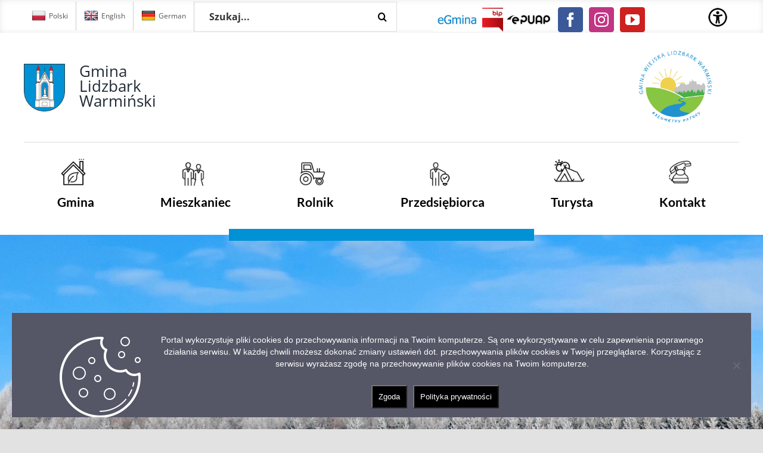

--- FILE ---
content_type: text/html; charset=UTF-8
request_url: http://gminalidzbark.com/festyn-rodzinny-w-runowie/
body_size: 24656
content:
<!DOCTYPE html>
<html class="avada-html-layout-wide avada-html-header-position-top avada-header-color-not-opaque" lang="pl-PL" prefix="og: http://ogp.me/ns# fb: http://ogp.me/ns/fb#">
<head>
	<meta http-equiv="X-UA-Compatible" content="IE=edge" />
	<meta http-equiv="Content-Type" content="text/html; charset=utf-8"/>
	<meta name="viewport" content="width=device-width, initial-scale=1" />
	<title>Festyn rodzinny w Runowie &#8211; Gmina Lidzbark</title>
<meta name='robots' content='max-image-preview:large' />
<link rel='dns-prefetch' href='//translate.google.com' />
<link rel='dns-prefetch' href='//maxcdn.bootstrapcdn.com' />
<link rel='dns-prefetch' href='//code.jquery.com' />
<link rel="alternate" type="application/rss+xml" title="Gmina Lidzbark &raquo; Kanał z wpisami" href="https://gminalidzbark.com/feed/" />
<link rel="alternate" type="application/rss+xml" title="Gmina Lidzbark &raquo; Kanał z komentarzami" href="https://gminalidzbark.com/comments/feed/" />
					<link rel="shortcut icon" href="http://gminalidzbark.com/wp-content/uploads/2021/06/herb-gminalidzbark.png" type="image/x-icon" />
		
		
		
				<link rel="alternate" title="oEmbed (JSON)" type="application/json+oembed" href="https://gminalidzbark.com/glbk_json_endpoint/oembed/1.0/embed?url=https%3A%2F%2Fgminalidzbark.com%2Ffestyn-rodzinny-w-runowie%2F&#038;lang=pl" />
<link rel="alternate" title="oEmbed (XML)" type="text/xml+oembed" href="https://gminalidzbark.com/glbk_json_endpoint/oembed/1.0/embed?url=https%3A%2F%2Fgminalidzbark.com%2Ffestyn-rodzinny-w-runowie%2F&#038;format=xml&#038;lang=pl" />
					<meta name="description" content="W niedzielne popołudnie 27 czerwca br. w Runowie odbył się pierwszy letni festyn rodzinny dla mieszkańców gminy Lidzbark Warmiński.

Podczas festynu licznie przybyli goście mieli możliwość wysłuchania występów zespołu działającego przy Gminnym Ośrodku Kultury i Sportu w Pilniku „Rogóżanie” oraz solistów: Joanny Willeckiej, Antoniego Liman, Kingi Suchomskiej oraz Elżbiety Kowalczyk. Gościnnie zagrał instrumentalny zespół „Derkacz”. Na"/>
				
		<meta property="og:locale" content="pl_PL"/>
		<meta property="og:type" content="article"/>
		<meta property="og:site_name" content="Gmina Lidzbark"/>
		<meta property="og:title" content="  Festyn rodzinny w Runowie"/>
				<meta property="og:description" content="W niedzielne popołudnie 27 czerwca br. w Runowie odbył się pierwszy letni festyn rodzinny dla mieszkańców gminy Lidzbark Warmiński.

Podczas festynu licznie przybyli goście mieli możliwość wysłuchania występów zespołu działającego przy Gminnym Ośrodku Kultury i Sportu w Pilniku „Rogóżanie” oraz solistów: Joanny Willeckiej, Antoniego Liman, Kingi Suchomskiej oraz Elżbiety Kowalczyk. Gościnnie zagrał instrumentalny zespół „Derkacz”. Na"/>
				<meta property="og:url" content="https://gminalidzbark.com/festyn-rodzinny-w-runowie/"/>
										<meta property="article:published_time" content="2021-07-16T13:21:45+01:00"/>
							<meta property="article:modified_time" content="2021-07-18T23:07:24+01:00"/>
								<meta name="author" content="Joanna Gowkielewicz"/>
								<meta property="og:image" content="https://gminalidzbark.com/wp-content/uploads/2021/07/DSC_7957.jpg"/>
		<meta property="og:image:width" content="1024"/>
		<meta property="og:image:height" content="683"/>
		<meta property="og:image:type" content="image/jpeg"/>
				<style id='wp-img-auto-sizes-contain-inline-css' type='text/css'>
img:is([sizes=auto i],[sizes^="auto," i]){contain-intrinsic-size:3000px 1500px}
/*# sourceURL=wp-img-auto-sizes-contain-inline-css */
</style>
<style id='wp-emoji-styles-inline-css' type='text/css'>

	img.wp-smiley, img.emoji {
		display: inline !important;
		border: none !important;
		box-shadow: none !important;
		height: 1em !important;
		width: 1em !important;
		margin: 0 0.07em !important;
		vertical-align: -0.1em !important;
		background: none !important;
		padding: 0 !important;
	}
/*# sourceURL=wp-emoji-styles-inline-css */
</style>
<style id='wp-block-library-inline-css' type='text/css'>
:root{--wp-block-synced-color:#7a00df;--wp-block-synced-color--rgb:122,0,223;--wp-bound-block-color:var(--wp-block-synced-color);--wp-editor-canvas-background:#ddd;--wp-admin-theme-color:#007cba;--wp-admin-theme-color--rgb:0,124,186;--wp-admin-theme-color-darker-10:#006ba1;--wp-admin-theme-color-darker-10--rgb:0,107,160.5;--wp-admin-theme-color-darker-20:#005a87;--wp-admin-theme-color-darker-20--rgb:0,90,135;--wp-admin-border-width-focus:2px}@media (min-resolution:192dpi){:root{--wp-admin-border-width-focus:1.5px}}.wp-element-button{cursor:pointer}:root .has-very-light-gray-background-color{background-color:#eee}:root .has-very-dark-gray-background-color{background-color:#313131}:root .has-very-light-gray-color{color:#eee}:root .has-very-dark-gray-color{color:#313131}:root .has-vivid-green-cyan-to-vivid-cyan-blue-gradient-background{background:linear-gradient(135deg,#00d084,#0693e3)}:root .has-purple-crush-gradient-background{background:linear-gradient(135deg,#34e2e4,#4721fb 50%,#ab1dfe)}:root .has-hazy-dawn-gradient-background{background:linear-gradient(135deg,#faaca8,#dad0ec)}:root .has-subdued-olive-gradient-background{background:linear-gradient(135deg,#fafae1,#67a671)}:root .has-atomic-cream-gradient-background{background:linear-gradient(135deg,#fdd79a,#004a59)}:root .has-nightshade-gradient-background{background:linear-gradient(135deg,#330968,#31cdcf)}:root .has-midnight-gradient-background{background:linear-gradient(135deg,#020381,#2874fc)}:root{--wp--preset--font-size--normal:16px;--wp--preset--font-size--huge:42px}.has-regular-font-size{font-size:1em}.has-larger-font-size{font-size:2.625em}.has-normal-font-size{font-size:var(--wp--preset--font-size--normal)}.has-huge-font-size{font-size:var(--wp--preset--font-size--huge)}.has-text-align-center{text-align:center}.has-text-align-left{text-align:left}.has-text-align-right{text-align:right}.has-fit-text{white-space:nowrap!important}#end-resizable-editor-section{display:none}.aligncenter{clear:both}.items-justified-left{justify-content:flex-start}.items-justified-center{justify-content:center}.items-justified-right{justify-content:flex-end}.items-justified-space-between{justify-content:space-between}.screen-reader-text{border:0;clip-path:inset(50%);height:1px;margin:-1px;overflow:hidden;padding:0;position:absolute;width:1px;word-wrap:normal!important}.screen-reader-text:focus{background-color:#ddd;clip-path:none;color:#444;display:block;font-size:1em;height:auto;left:5px;line-height:normal;padding:15px 23px 14px;text-decoration:none;top:5px;width:auto;z-index:100000}html :where(.has-border-color){border-style:solid}html :where([style*=border-top-color]){border-top-style:solid}html :where([style*=border-right-color]){border-right-style:solid}html :where([style*=border-bottom-color]){border-bottom-style:solid}html :where([style*=border-left-color]){border-left-style:solid}html :where([style*=border-width]){border-style:solid}html :where([style*=border-top-width]){border-top-style:solid}html :where([style*=border-right-width]){border-right-style:solid}html :where([style*=border-bottom-width]){border-bottom-style:solid}html :where([style*=border-left-width]){border-left-style:solid}html :where(img[class*=wp-image-]){height:auto;max-width:100%}:where(figure){margin:0 0 1em}html :where(.is-position-sticky){--wp-admin--admin-bar--position-offset:var(--wp-admin--admin-bar--height,0px)}@media screen and (max-width:600px){html :where(.is-position-sticky){--wp-admin--admin-bar--position-offset:0px}}

/*# sourceURL=wp-block-library-inline-css */
</style><style id='wp-block-paragraph-inline-css' type='text/css'>
.is-small-text{font-size:.875em}.is-regular-text{font-size:1em}.is-large-text{font-size:2.25em}.is-larger-text{font-size:3em}.has-drop-cap:not(:focus):first-letter{float:left;font-size:8.4em;font-style:normal;font-weight:100;line-height:.68;margin:.05em .1em 0 0;text-transform:uppercase}body.rtl .has-drop-cap:not(:focus):first-letter{float:none;margin-left:.1em}p.has-drop-cap.has-background{overflow:hidden}:root :where(p.has-background){padding:1.25em 2.375em}:where(p.has-text-color:not(.has-link-color)) a{color:inherit}p.has-text-align-left[style*="writing-mode:vertical-lr"],p.has-text-align-right[style*="writing-mode:vertical-rl"]{rotate:180deg}
/*# sourceURL=http://gminalidzbark.com/wp-includes/blocks/paragraph/style.min.css */
</style>
<style id='global-styles-inline-css' type='text/css'>
:root{--wp--preset--aspect-ratio--square: 1;--wp--preset--aspect-ratio--4-3: 4/3;--wp--preset--aspect-ratio--3-4: 3/4;--wp--preset--aspect-ratio--3-2: 3/2;--wp--preset--aspect-ratio--2-3: 2/3;--wp--preset--aspect-ratio--16-9: 16/9;--wp--preset--aspect-ratio--9-16: 9/16;--wp--preset--color--black: #000000;--wp--preset--color--cyan-bluish-gray: #abb8c3;--wp--preset--color--white: #ffffff;--wp--preset--color--pale-pink: #f78da7;--wp--preset--color--vivid-red: #cf2e2e;--wp--preset--color--luminous-vivid-orange: #ff6900;--wp--preset--color--luminous-vivid-amber: #fcb900;--wp--preset--color--light-green-cyan: #7bdcb5;--wp--preset--color--vivid-green-cyan: #00d084;--wp--preset--color--pale-cyan-blue: #8ed1fc;--wp--preset--color--vivid-cyan-blue: #0693e3;--wp--preset--color--vivid-purple: #9b51e0;--wp--preset--color--awb-color-1: rgba(255,255,255,1);--wp--preset--color--awb-color-2: rgba(249,249,251,1);--wp--preset--color--awb-color-3: rgba(242,243,245,1);--wp--preset--color--awb-color-4: rgba(226,226,226,1);--wp--preset--color--awb-color-5: rgba(74,78,87,1);--wp--preset--color--awb-color-6: rgba(0,75,136,1);--wp--preset--color--awb-color-7: rgba(51,51,51,1);--wp--preset--color--awb-color-8: rgba(33,41,52,1);--wp--preset--color--awb-color-custom-10: rgba(101,188,123,1);--wp--preset--color--awb-color-custom-11: rgba(0,124,180,1);--wp--preset--color--awb-color-custom-12: rgba(158,160,164,1);--wp--preset--color--awb-color-custom-13: rgba(242,243,245,0.7);--wp--preset--color--awb-color-custom-14: rgba(221,221,221,1);--wp--preset--color--awb-color-custom-15: rgba(0,0,0,1);--wp--preset--color--awb-color-custom-16: rgba(242,243,245,0.8);--wp--preset--color--awb-color-custom-17: rgba(244,67,54,1);--wp--preset--color--awb-color-custom-18: rgba(255,255,255,0.8);--wp--preset--gradient--vivid-cyan-blue-to-vivid-purple: linear-gradient(135deg,rgb(6,147,227) 0%,rgb(155,81,224) 100%);--wp--preset--gradient--light-green-cyan-to-vivid-green-cyan: linear-gradient(135deg,rgb(122,220,180) 0%,rgb(0,208,130) 100%);--wp--preset--gradient--luminous-vivid-amber-to-luminous-vivid-orange: linear-gradient(135deg,rgb(252,185,0) 0%,rgb(255,105,0) 100%);--wp--preset--gradient--luminous-vivid-orange-to-vivid-red: linear-gradient(135deg,rgb(255,105,0) 0%,rgb(207,46,46) 100%);--wp--preset--gradient--very-light-gray-to-cyan-bluish-gray: linear-gradient(135deg,rgb(238,238,238) 0%,rgb(169,184,195) 100%);--wp--preset--gradient--cool-to-warm-spectrum: linear-gradient(135deg,rgb(74,234,220) 0%,rgb(151,120,209) 20%,rgb(207,42,186) 40%,rgb(238,44,130) 60%,rgb(251,105,98) 80%,rgb(254,248,76) 100%);--wp--preset--gradient--blush-light-purple: linear-gradient(135deg,rgb(255,206,236) 0%,rgb(152,150,240) 100%);--wp--preset--gradient--blush-bordeaux: linear-gradient(135deg,rgb(254,205,165) 0%,rgb(254,45,45) 50%,rgb(107,0,62) 100%);--wp--preset--gradient--luminous-dusk: linear-gradient(135deg,rgb(255,203,112) 0%,rgb(199,81,192) 50%,rgb(65,88,208) 100%);--wp--preset--gradient--pale-ocean: linear-gradient(135deg,rgb(255,245,203) 0%,rgb(182,227,212) 50%,rgb(51,167,181) 100%);--wp--preset--gradient--electric-grass: linear-gradient(135deg,rgb(202,248,128) 0%,rgb(113,206,126) 100%);--wp--preset--gradient--midnight: linear-gradient(135deg,rgb(2,3,129) 0%,rgb(40,116,252) 100%);--wp--preset--font-size--small: 12px;--wp--preset--font-size--medium: 20px;--wp--preset--font-size--large: 24px;--wp--preset--font-size--x-large: 42px;--wp--preset--font-size--normal: 16px;--wp--preset--font-size--xlarge: 32px;--wp--preset--font-size--huge: 48px;--wp--preset--spacing--20: 0.44rem;--wp--preset--spacing--30: 0.67rem;--wp--preset--spacing--40: 1rem;--wp--preset--spacing--50: 1.5rem;--wp--preset--spacing--60: 2.25rem;--wp--preset--spacing--70: 3.38rem;--wp--preset--spacing--80: 5.06rem;--wp--preset--shadow--natural: 6px 6px 9px rgba(0, 0, 0, 0.2);--wp--preset--shadow--deep: 12px 12px 50px rgba(0, 0, 0, 0.4);--wp--preset--shadow--sharp: 6px 6px 0px rgba(0, 0, 0, 0.2);--wp--preset--shadow--outlined: 6px 6px 0px -3px rgb(255, 255, 255), 6px 6px rgb(0, 0, 0);--wp--preset--shadow--crisp: 6px 6px 0px rgb(0, 0, 0);}:where(.is-layout-flex){gap: 0.5em;}:where(.is-layout-grid){gap: 0.5em;}body .is-layout-flex{display: flex;}.is-layout-flex{flex-wrap: wrap;align-items: center;}.is-layout-flex > :is(*, div){margin: 0;}body .is-layout-grid{display: grid;}.is-layout-grid > :is(*, div){margin: 0;}:where(.wp-block-columns.is-layout-flex){gap: 2em;}:where(.wp-block-columns.is-layout-grid){gap: 2em;}:where(.wp-block-post-template.is-layout-flex){gap: 1.25em;}:where(.wp-block-post-template.is-layout-grid){gap: 1.25em;}.has-black-color{color: var(--wp--preset--color--black) !important;}.has-cyan-bluish-gray-color{color: var(--wp--preset--color--cyan-bluish-gray) !important;}.has-white-color{color: var(--wp--preset--color--white) !important;}.has-pale-pink-color{color: var(--wp--preset--color--pale-pink) !important;}.has-vivid-red-color{color: var(--wp--preset--color--vivid-red) !important;}.has-luminous-vivid-orange-color{color: var(--wp--preset--color--luminous-vivid-orange) !important;}.has-luminous-vivid-amber-color{color: var(--wp--preset--color--luminous-vivid-amber) !important;}.has-light-green-cyan-color{color: var(--wp--preset--color--light-green-cyan) !important;}.has-vivid-green-cyan-color{color: var(--wp--preset--color--vivid-green-cyan) !important;}.has-pale-cyan-blue-color{color: var(--wp--preset--color--pale-cyan-blue) !important;}.has-vivid-cyan-blue-color{color: var(--wp--preset--color--vivid-cyan-blue) !important;}.has-vivid-purple-color{color: var(--wp--preset--color--vivid-purple) !important;}.has-black-background-color{background-color: var(--wp--preset--color--black) !important;}.has-cyan-bluish-gray-background-color{background-color: var(--wp--preset--color--cyan-bluish-gray) !important;}.has-white-background-color{background-color: var(--wp--preset--color--white) !important;}.has-pale-pink-background-color{background-color: var(--wp--preset--color--pale-pink) !important;}.has-vivid-red-background-color{background-color: var(--wp--preset--color--vivid-red) !important;}.has-luminous-vivid-orange-background-color{background-color: var(--wp--preset--color--luminous-vivid-orange) !important;}.has-luminous-vivid-amber-background-color{background-color: var(--wp--preset--color--luminous-vivid-amber) !important;}.has-light-green-cyan-background-color{background-color: var(--wp--preset--color--light-green-cyan) !important;}.has-vivid-green-cyan-background-color{background-color: var(--wp--preset--color--vivid-green-cyan) !important;}.has-pale-cyan-blue-background-color{background-color: var(--wp--preset--color--pale-cyan-blue) !important;}.has-vivid-cyan-blue-background-color{background-color: var(--wp--preset--color--vivid-cyan-blue) !important;}.has-vivid-purple-background-color{background-color: var(--wp--preset--color--vivid-purple) !important;}.has-black-border-color{border-color: var(--wp--preset--color--black) !important;}.has-cyan-bluish-gray-border-color{border-color: var(--wp--preset--color--cyan-bluish-gray) !important;}.has-white-border-color{border-color: var(--wp--preset--color--white) !important;}.has-pale-pink-border-color{border-color: var(--wp--preset--color--pale-pink) !important;}.has-vivid-red-border-color{border-color: var(--wp--preset--color--vivid-red) !important;}.has-luminous-vivid-orange-border-color{border-color: var(--wp--preset--color--luminous-vivid-orange) !important;}.has-luminous-vivid-amber-border-color{border-color: var(--wp--preset--color--luminous-vivid-amber) !important;}.has-light-green-cyan-border-color{border-color: var(--wp--preset--color--light-green-cyan) !important;}.has-vivid-green-cyan-border-color{border-color: var(--wp--preset--color--vivid-green-cyan) !important;}.has-pale-cyan-blue-border-color{border-color: var(--wp--preset--color--pale-cyan-blue) !important;}.has-vivid-cyan-blue-border-color{border-color: var(--wp--preset--color--vivid-cyan-blue) !important;}.has-vivid-purple-border-color{border-color: var(--wp--preset--color--vivid-purple) !important;}.has-vivid-cyan-blue-to-vivid-purple-gradient-background{background: var(--wp--preset--gradient--vivid-cyan-blue-to-vivid-purple) !important;}.has-light-green-cyan-to-vivid-green-cyan-gradient-background{background: var(--wp--preset--gradient--light-green-cyan-to-vivid-green-cyan) !important;}.has-luminous-vivid-amber-to-luminous-vivid-orange-gradient-background{background: var(--wp--preset--gradient--luminous-vivid-amber-to-luminous-vivid-orange) !important;}.has-luminous-vivid-orange-to-vivid-red-gradient-background{background: var(--wp--preset--gradient--luminous-vivid-orange-to-vivid-red) !important;}.has-very-light-gray-to-cyan-bluish-gray-gradient-background{background: var(--wp--preset--gradient--very-light-gray-to-cyan-bluish-gray) !important;}.has-cool-to-warm-spectrum-gradient-background{background: var(--wp--preset--gradient--cool-to-warm-spectrum) !important;}.has-blush-light-purple-gradient-background{background: var(--wp--preset--gradient--blush-light-purple) !important;}.has-blush-bordeaux-gradient-background{background: var(--wp--preset--gradient--blush-bordeaux) !important;}.has-luminous-dusk-gradient-background{background: var(--wp--preset--gradient--luminous-dusk) !important;}.has-pale-ocean-gradient-background{background: var(--wp--preset--gradient--pale-ocean) !important;}.has-electric-grass-gradient-background{background: var(--wp--preset--gradient--electric-grass) !important;}.has-midnight-gradient-background{background: var(--wp--preset--gradient--midnight) !important;}.has-small-font-size{font-size: var(--wp--preset--font-size--small) !important;}.has-medium-font-size{font-size: var(--wp--preset--font-size--medium) !important;}.has-large-font-size{font-size: var(--wp--preset--font-size--large) !important;}.has-x-large-font-size{font-size: var(--wp--preset--font-size--x-large) !important;}
/*# sourceURL=global-styles-inline-css */
</style>

<style id='classic-theme-styles-inline-css' type='text/css'>
/*! This file is auto-generated */
.wp-block-button__link{color:#fff;background-color:#32373c;border-radius:9999px;box-shadow:none;text-decoration:none;padding:calc(.667em + 2px) calc(1.333em + 2px);font-size:1.125em}.wp-block-file__button{background:#32373c;color:#fff;text-decoration:none}
/*# sourceURL=/wp-includes/css/classic-themes.min.css */
</style>
<link rel='stylesheet' id='cookie-notice-front-css' href='http://gminalidzbark.com/wp-content/plugins/cookie-notice/css/front.min.css?ver=2.5.10' type='text/css' media='all' />
<link rel='stylesheet' id='google-language-translator-css' href='http://gminalidzbark.com/wp-content/plugins/google-language-translator/css/style.css?ver=6.0.20' type='text/css' media='' />
<link rel='stylesheet' id='menu-image-css' href='http://gminalidzbark.com/wp-content/plugins/menu-image/includes/css/menu-image.css?ver=3.13' type='text/css' media='all' />
<link rel='stylesheet' id='dashicons-css' href='http://gminalidzbark.com/wp-includes/css/dashicons.min.css?ver=6.9' type='text/css' media='all' />
<link rel='stylesheet' id='owl.carousel-css' href='http://gminalidzbark.com/wp-content/plugins/tc-logo-slider/vendors/owl-carousel-2/assets/owl.carousel.css?ver=6.9' type='text/css' media='all' />
<link rel='stylesheet' id='font-awesome-css' href='//maxcdn.bootstrapcdn.com/font-awesome/4.7.0/css/font-awesome.min.css?ver=6.9' type='text/css' media='all' />
<link rel='stylesheet' id='tcls-css' href='http://gminalidzbark.com/wp-content/plugins/tc-logo-slider/assets/css/tcls.css?ver=6.9' type='text/css' media='all' />
<link rel='stylesheet' id='wptu-front-style-css' href='http://gminalidzbark.com/wp-content/plugins/ticker-ultimate/assets/css/wptu-front.css?ver=1.2.5' type='text/css' media='all' />
<link rel='stylesheet' id='wpah-front-styles-css' href='http://gminalidzbark.com/wp-content/plugins/wp-accessibility-helper/assets/css/wp-accessibility-helper.min.css?ver=0.5.9.4' type='text/css' media='all' />
<link rel='stylesheet' id='zabuto-calendar-style-css' href='http://gminalidzbark.com/wp-content/themes/gminalidzbark.com/zabuto-calendar/zabuto_calendar.min.css?ver=6.9' type='text/css' media='all' />
<link rel='stylesheet' id='child-style-css' href='http://gminalidzbark.com/wp-content/themes/gminalidzbark.com/style.css?ver=6.9' type='text/css' media='all' />
<link rel='stylesheet' id='jquery-ui-css' href='https://code.jquery.com/ui/1.12.1/themes/smoothness/jquery-ui.css?ver=6.9' type='text/css' media='all' />
<link rel='stylesheet' id='recent-posts-widget-with-thumbnails-public-style-css' href='http://gminalidzbark.com/wp-content/plugins/recent-posts-widget-with-thumbnails/public.css?ver=7.1.1' type='text/css' media='all' />
<link rel='stylesheet' id='fusion-dynamic-css-css' href='http://gminalidzbark.com/wp-content/uploads/fusion-styles/938e575ced734c7ee38eddb95e2c88c3.min.css?ver=3.14' type='text/css' media='all' />
<script type="text/javascript" id="cookie-notice-front-js-before">
/* <![CDATA[ */
var cnArgs = {"ajaxUrl":"https:\/\/gminalidzbark.com\/wp-admin\/admin-ajax.php","nonce":"34cd81bc1b","hideEffect":"fade","position":"bottom","onScroll":false,"onScrollOffset":100,"onClick":false,"cookieName":"cookie_notice_accepted","cookieTime":2592000,"cookieTimeRejected":2592000,"globalCookie":false,"redirection":false,"cache":false,"revokeCookies":false,"revokeCookiesOpt":"automatic"};

//# sourceURL=cookie-notice-front-js-before
/* ]]> */
</script>
<script type="text/javascript" src="http://gminalidzbark.com/wp-content/plugins/cookie-notice/js/front.min.js?ver=2.5.10" id="cookie-notice-front-js"></script>
<script type="text/javascript" src="http://gminalidzbark.com/wp-includes/js/jquery/jquery.min.js?ver=3.7.1" id="jquery-core-js"></script>
<script type="text/javascript" src="http://gminalidzbark.com/wp-includes/js/jquery/jquery-migrate.min.js?ver=3.4.1" id="jquery-migrate-js"></script>
<link rel="EditURI" type="application/rsd+xml" title="RSD" href="https://gminalidzbark.com/xmlrpc.php?rsd" />
<meta name="generator" content="WordPress 6.9" />
<link rel="canonical" href="https://gminalidzbark.com/festyn-rodzinny-w-runowie/" />
<link rel='shortlink' href='https://gminalidzbark.com/?p=2256' />
<style>.goog-te-gadget{margin-top:2px!important;}p.hello{font-size:12px;color:#666;}div.skiptranslate.goog-te-gadget{display:inline!important;}#google_language_translator{clear:both;}#flags{width:165px;}#flags a{display:inline-block;margin-right:2px;}#google_language_translator a{display:none!important;}div.skiptranslate.goog-te-gadget{display:inline!important;}.goog-te-gadget{color:transparent!important;}.goog-te-gadget{font-size:0px!important;}.goog-branding{display:none;}.goog-tooltip{display: none!important;}.goog-tooltip:hover{display: none!important;}.goog-text-highlight{background-color:transparent!important;border:none!important;box-shadow:none!important;}#google_language_translator select.goog-te-combo{color:#32373c;}div.skiptranslate{display:none!important;}body{top:0px!important;}#goog-gt-{display:none!important;}font font{background-color:transparent!important;box-shadow:none!important;position:initial!important;}#glt-translate-trigger{left:20px;right:auto;}#glt-translate-trigger > span{color:#ffffff;}#glt-translate-trigger{background:#f89406;}</style>        <style type="text/css" id="pf-main-css">
            
				@media screen {
					.printfriendly {
						z-index: 1000; position: relative
					}
					.printfriendly a, .printfriendly a:link, .printfriendly a:visited, .printfriendly a:hover, .printfriendly a:active {
						font-weight: 600;
						cursor: pointer;
						text-decoration: none;
						border: none;
						-webkit-box-shadow: none;
						-moz-box-shadow: none;
						box-shadow: none;
						outline:none;
						font-size: 14px !important;
						color: #3AAA11 !important;
					}
					.printfriendly.pf-alignleft {
						float: left;
					}
					.printfriendly.pf-alignright {
						float: right;
					}
					.printfriendly.pf-aligncenter {
						justify-content: center;
						display: flex; align-items: center;
					}
				}

				.pf-button-img {
					border: none;
					-webkit-box-shadow: none;
					-moz-box-shadow: none;
					box-shadow: none;
					padding: 0;
					margin: 0;
					display: inline;
					vertical-align: middle;
				}

				img.pf-button-img + .pf-button-text {
					margin-left: 6px;
				}

				@media print {
					.printfriendly {
						display: none;
					}
				}
				        </style>

            
        <style type="text/css" id="pf-excerpt-styles">
          .pf-button.pf-button-excerpt {
              display: none;
           }
        </style>

            <!-- Analytics by WP Statistics - https://wp-statistics.com -->
<style type="text/css" id="css-fb-visibility">@media screen and (max-width: 640px){.fusion-no-small-visibility{display:none !important;}body .sm-text-align-center{text-align:center !important;}body .sm-text-align-left{text-align:left !important;}body .sm-text-align-right{text-align:right !important;}body .sm-text-align-justify{text-align:justify !important;}body .sm-flex-align-center{justify-content:center !important;}body .sm-flex-align-flex-start{justify-content:flex-start !important;}body .sm-flex-align-flex-end{justify-content:flex-end !important;}body .sm-mx-auto{margin-left:auto !important;margin-right:auto !important;}body .sm-ml-auto{margin-left:auto !important;}body .sm-mr-auto{margin-right:auto !important;}body .fusion-absolute-position-small{position:absolute;top:auto;width:100%;}.awb-sticky.awb-sticky-small{ position: sticky; top: var(--awb-sticky-offset,0); }}@media screen and (min-width: 641px) and (max-width: 1024px){.fusion-no-medium-visibility{display:none !important;}body .md-text-align-center{text-align:center !important;}body .md-text-align-left{text-align:left !important;}body .md-text-align-right{text-align:right !important;}body .md-text-align-justify{text-align:justify !important;}body .md-flex-align-center{justify-content:center !important;}body .md-flex-align-flex-start{justify-content:flex-start !important;}body .md-flex-align-flex-end{justify-content:flex-end !important;}body .md-mx-auto{margin-left:auto !important;margin-right:auto !important;}body .md-ml-auto{margin-left:auto !important;}body .md-mr-auto{margin-right:auto !important;}body .fusion-absolute-position-medium{position:absolute;top:auto;width:100%;}.awb-sticky.awb-sticky-medium{ position: sticky; top: var(--awb-sticky-offset,0); }}@media screen and (min-width: 1025px){.fusion-no-large-visibility{display:none !important;}body .lg-text-align-center{text-align:center !important;}body .lg-text-align-left{text-align:left !important;}body .lg-text-align-right{text-align:right !important;}body .lg-text-align-justify{text-align:justify !important;}body .lg-flex-align-center{justify-content:center !important;}body .lg-flex-align-flex-start{justify-content:flex-start !important;}body .lg-flex-align-flex-end{justify-content:flex-end !important;}body .lg-mx-auto{margin-left:auto !important;margin-right:auto !important;}body .lg-ml-auto{margin-left:auto !important;}body .lg-mr-auto{margin-right:auto !important;}body .fusion-absolute-position-large{position:absolute;top:auto;width:100%;}.awb-sticky.awb-sticky-large{ position: sticky; top: var(--awb-sticky-offset,0); }}</style>		<style type="text/css" id="wp-custom-css">
			table {
  border-collapse: collapse;
}

th, td {
  border: 1px solid black;
}
		</style>
				<script type="text/javascript">
			var doc = document.documentElement;
			doc.setAttribute( 'data-useragent', navigator.userAgent );
		</script>
		
	</head>

<body class="wp-singular post-template-default single single-post postid-2256 single-format-standard wp-theme-Avada wp-child-theme-gminalidzbarkcom cookies-not-set chrome osx wp-accessibility-helper accessibility-contrast_mode_on wah_fstype_script accessibility-remove-styles-setup accessibility-underline-setup accessibility-location-right fusion-image-hovers fusion-pagination-sizing fusion-button_type-flat fusion-button_span-no fusion-button_gradient-linear avada-image-rollover-circle-yes avada-image-rollover-no fusion-body ltr no-tablet-sticky-header no-mobile-sticky-header no-mobile-totop avada-has-rev-slider-styles fusion-disable-outline fusion-sub-menu-fade mobile-logo-pos-left layout-wide-mode avada-has-boxed-modal-shadow- layout-scroll-offset-full avada-has-zero-margin-offset-top fusion-top-header menu-text-align-left mobile-menu-design-classic fusion-show-pagination-text fusion-header-layout-v2 avada-responsive avada-footer-fx-none avada-menu-highlight-style-background fusion-search-form-clean fusion-main-menu-search-overlay fusion-avatar-circle avada-dropdown-styles avada-blog-layout-medium alternate avada-blog-archive-layout-medium alternate avada-header-shadow-no avada-menu-icon-position-left avada-has-megamenu-shadow avada-has-pagetitle-bg-parallax avada-has-mobile-menu-search avada-has-breadcrumb-mobile-hidden avada-has-titlebar-bar_and_content avada-header-border-color-full-transparent avada-has-pagination-width_height avada-flyout-menu-direction-fade avada-ec-views-v1" data-awb-post-id="2256">
		<a class="skip-link screen-reader-text" href="#content">Przejdź do zawartości</a>

	<div id="boxed-wrapper">
		<div class="fusion-sides-frame"></div>
		<div id="wrapper" class="fusion-wrapper">
			<div id="home" style="position:relative;top:-1px;"></div>
			
			<header class="fusion-header-wrapper">
				<div class="fusion-header-v2 fusion-logo-alignment fusion-logo-left fusion-sticky-menu- fusion-sticky-logo-1 fusion-mobile-logo-  fusion-mobile-menu-design-classic">
					
<div class="fusion-secondary-header">
	<div class="fusion-row">
					<div class="fusion-alignleft">
				<nav class="fusion-secondary-menu" role="navigation" aria-label="Secondary Menu"><ul id="menu-menu-gorne-jezykowe" class="menu"><li  id="menu-item-2591"  class="menu-item menu-item-type-custom menu-item-object-custom menu-item-2591"  data-item-id="2591"><a href='#' class='nturl notranslate pl Polish single-language flag' title='Polish'><span class='flag size24'></span>Polski</a></li><li  id="menu-item-2592"  class="menu-item menu-item-type-custom menu-item-object-custom menu-item-2592"  data-item-id="2592"><a href='#' class='nturl notranslate en English single-language flag' title='English'><span class='flag size24'></span>English</a></li><li  id="menu-item-2593"  class="menu-item menu-item-type-custom menu-item-object-custom menu-item-2593"  data-item-id="2593"><a href='#' class='nturl notranslate de German single-language flag' title='German'><span class='flag size24'></span>German</a></li><li>
	<form role="search" class="searchform fusion-search-form  fusion-live-search fusion-search-form-clean" method="get" action="https://gminalidzbark.com">
			<div class="fusion-search-form-content">
				<div class="fusion-search-field search-field">
					<label for="s1"><span class="screen-reader-text">Szukaj</span></label>
					<input type="search" class="s fusion-live-search-input" id="s1" name="s" autocomplete="off" placeholder="Szukaj..." required="" aria-required="true" aria-label="">
				</div>
				<div class="fusion-search-button search-button">
					<input type="submit" class="fusion-search-submit searchsubmit" value="">
						<div class="fusion-slider-loading"></div>
				</div>
			</div>


							<div class="fusion-search-results-wrapper"><div class="fusion-search-results"></div></div>
			
		<input type="hidden" name="lang" value="pl"></form>
	</li>
	
	
	</ul></nav><nav class="fusion-mobile-nav-holder fusion-mobile-menu-text-align-left" aria-label="Secondary Mobile Menu"></nav>							</div>
								<div class="fusion-social-links-header"><div class="fusion-social-networks boxed-icons"><div class="fusion-social-networks-wrapper"><a  class="awb-custom-image custom fusion-social-network-icon fusion-tooltip fusion-custom awb-icon-custom" style="color:#ffffff;position:relative;" data-placement="bottom" data-title="Custom" data-toggle="tooltip" title="Custom" href="https://e.gminalidzbark.com/" target="_blank" rel="noopener noreferrer"><span class="screen-reader-text">Custom</span><img src="https://gminalidzbark.com/wp-content/uploads/2022/01/egmina-logo.png" style="width:auto;" alt="" /></a><a  class="awb-custom-image custom fusion-social-network-icon fusion-tooltip fusion-custom awb-icon-custom" style="color:#ffffff;position:relative;" data-placement="bottom" data-title="BIP" data-toggle="tooltip" title="BIP" href="https://biplidzbark.warmia.mazury.pl/" target="_blank" rel="noopener noreferrer"><span class="screen-reader-text">BIP</span><img src="https://gminalidzbark.com/wp-content/uploads/2021/05/logo-bip-2.png" style="width:auto;" alt="BIP" /></a><a  class="awb-custom-image custom fusion-social-network-icon fusion-tooltip fusion-custom awb-icon-custom" style="color:#ffffff;position:relative;" data-placement="bottom" data-title="EPUAP" data-toggle="tooltip" title="EPUAP" href="https://epuap.gov.pl/wps/myportal/aplikacje/skrzynka" target="_blank" rel="noopener noreferrer"><span class="screen-reader-text">EPUAP</span><img src="https://gminalidzbark.com/wp-content/uploads/2020/11/logo-epuap.png" style="width:auto;" alt="ePUAP" /></a><a  class="fusion-social-network-icon fusion-tooltip fusion-facebook awb-icon-facebook" style="color:#ffffff;background-color:#3b5998;border-color:#3b5998;" data-placement="bottom" data-title="Facebook" data-toggle="tooltip" title="Facebook" href="https://www.facebook.com/gminalidzbark " target="_blank" rel="noreferrer"><span class="screen-reader-text">Facebook</span></a><a  class="fusion-social-network-icon fusion-tooltip fusion-instagram awb-icon-instagram" style="color:#ffffff;background-color:#c13584;border-color:#c13584;" data-placement="bottom" data-title="Instagram" data-toggle="tooltip" title="Instagram" href="https://www.instagram.com/gminalidzbarkwarminski/" target="_blank" rel="noopener noreferrer"><span class="screen-reader-text">Instagram</span></a><a  class="fusion-social-network-icon fusion-tooltip fusion-youtube awb-icon-youtube" style="color:#ffffff;background-color:#cd201f;border-color:#cd201f;" data-placement="bottom" data-title="YouTube" data-toggle="tooltip" title="YouTube" href="https://www.youtube.com/channel/UCbJ5Pebe_QYwbI82-95ANEg" target="_blank" rel="noopener noreferrer"><span class="screen-reader-text">YouTube</span></a></div></div></div>					<div class="fusion-alignright">
				<div class="fusion-social-links-header wai wai-bts" style="float: right; padding-left: 20px; margin-bottom: 10px; margin-left: 20px;">
									</div>
				
			</div>
		
	</div>
</div>
<div class="fusion-header-sticky-height"></div>
<div class="fusion-header">
		<div class="fusion-row">
					<div class="fusion-logo" data-margin-top="31px" data-margin-bottom="31px" data-margin-left="0" data-margin-right="0px">
			<a class="fusion-logo-link"  href="https://gminalidzbark.com/" >

						<!-- standard logo -->
			<img src="http://gminalidzbark.com/wp-content/uploads/2021/11/herb-gminalidzbark.png" srcset="http://gminalidzbark.com/wp-content/uploads/2021/11/herb-gminalidzbark.png 1x" width="200" height="233" alt="Gmina Lidzbark Logo" data-retina_logo_url="" class="fusion-standard-logo" />
			<span>Gmina Lidzbark Warmiński</span>

			
											<!-- sticky header logo -->
				<img src="http://gminalidzbark.com/wp-content/uploads/2021/11/herb-gminalidzbark.png" srcset="http://gminalidzbark.com/wp-content/uploads/2021/11/herb-gminalidzbark.png 1x" width="200" height="233" alt="Gmina Lidzbark Logo" data-retina_logo_url="" class="fusion-sticky-logo" />
					</a>
		
		</div>		
				<div class="map-1">
			<img src="/wp-content/shared/images/map-1.png" alt="Mapa 1" />
		</div>
		
	</div>
			<div class="fusion-header-wrapper ticker-top-wrapper">
				<div class="fusion-row">	
														</div>
			</div>
	<div class="fusion-row fusion-row-main-menu">
	<nav class="fusion-main-menu" aria-label="Main Menu"><ul id="menu-menu-glowne" class="fusion-menu"><li  id="menu-item-1243"  class="menu-item menu-item-type-custom menu-item-object-custom menu-item-has-children menu-item-1243 fusion-dropdown-menu"  data-item-id="1243"><a  href="#" class="fusion-background-highlight menu-image-title-after menu-image-not-hovered"><span class="menu-text"><img width="512" height="512" src="https://gminalidzbark.com/wp-content/uploads/2021/06/ico-1.png" class="menu-image menu-image-title-after" alt="Ikona" decoding="async" fetchpriority="high" /><span class="menu-image-title-after menu-image-title">Gmina</span></span></a><ul class="sub-menu"><li  id="menu-item-1673"  class="menu-item menu-item-type-custom menu-item-object-custom menu-item-has-children menu-item-1673 fusion-dropdown-submenu" ><a  href="#" class="fusion-background-highlight"><span>Urząd</span></a><ul class="sub-menu"><li  id="menu-item-1679"  class="menu-item menu-item-type-post_type menu-item-object-page menu-item-1679" ><a  href="https://gminalidzbark.com/kierownictwo-urzedu/" class="fusion-background-highlight"><span>Kierownictwo Urzędu</span></a></li><li  id="menu-item-2888"  class="menu-item menu-item-type-post_type menu-item-object-page menu-item-2888" ><a  href="https://gminalidzbark.com/wydzialy-urzedu/" class="fusion-background-highlight"><span>Referaty Urzędu</span></a></li><li  id="menu-item-1682"  class="menu-item menu-item-type-post_type menu-item-object-page menu-item-1682" ><a  href="https://gminalidzbark.com/dane-kontaktowe/" class="fusion-background-highlight"><span>Kontakt</span></a></li></ul></li><li  id="menu-item-1689"  class="menu-item menu-item-type-post_type menu-item-object-page menu-item-has-children menu-item-1689 fusion-dropdown-submenu" ><a  href="https://gminalidzbark.com/rada-gminy/" class="fusion-background-highlight"><span>Rada Gminy</span></a><ul class="sub-menu"><li  id="menu-item-1687"  class="menu-item menu-item-type-custom menu-item-object-custom menu-item-1687" ><a  target="_blank" rel="noopener noreferrer" href="https://biplidzbark.warmia.mazury.pl/5390/rada-gminy-sklad-osobowy-kadencja-2018-2023.html" class="fusion-background-highlight"><span>Kadencja 2018 &#8211; 2023</span></a></li><li  id="menu-item-8175"  class="menu-item menu-item-type-custom menu-item-object-custom menu-item-8175" ><a  href="https://biplidzbark.warmia.mazury.pl/6698/rada-gminy-sklad-osobowy-kadencja-2024-2029.html" class="fusion-background-highlight"><span>Kadencja 2024 &#8211; 2029</span></a></li><li  id="menu-item-9230"  class="menu-item menu-item-type-post_type menu-item-object-page menu-item-9230" ><a  href="https://gminalidzbark.com/interpelacje-i-zapytania/" class="fusion-background-highlight"><span>Interpelacje i zapytania</span></a></li></ul></li><li  id="menu-item-9918"  class="menu-item menu-item-type-post_type menu-item-object-page menu-item-has-children menu-item-9918 fusion-dropdown-submenu" ><a  href="https://gminalidzbark.com/solectwa-2/" class="fusion-background-highlight"><span>Sołectwa</span></a><ul class="sub-menu"><li  id="menu-item-1724"  class="menu-item menu-item-type-post_type menu-item-object-page menu-item-1724" ><a  href="https://gminalidzbark.com/solectwa/" class="fusion-background-highlight"><span>Wykaz sołectw</span></a></li><li  id="menu-item-9917"  class="menu-item menu-item-type-post_type menu-item-object-page menu-item-9917" ><a  href="https://gminalidzbark.com/wykaz-soltysow/" class="fusion-background-highlight"><span>Wykaz sołtysów</span></a></li></ul></li><li  id="menu-item-1693"  class="menu-item menu-item-type-post_type menu-item-object-page menu-item-1693 fusion-dropdown-submenu" ><a  href="https://gminalidzbark.com/placowki-oswiatowe/" class="fusion-background-highlight"><span>Placówki Oświatowe</span></a></li><li  id="menu-item-2874"  class="menu-item menu-item-type-post_type menu-item-object-page menu-item-2874 fusion-dropdown-submenu" ><a  href="https://gminalidzbark.com/gminny-osrodek-kultury-i-sportu/" class="fusion-background-highlight"><span>Gminne Centrum Kultury w Pilniku</span></a></li><li  id="menu-item-1697"  class="menu-item menu-item-type-custom menu-item-object-custom menu-item-1697 fusion-dropdown-submenu" ><a  target="_blank" rel="noopener noreferrer" href="https://biplidzbark.warmia.mazury.pl/kategoria/1042/gminny-osrodek-pomocy-spolecznej.html" class="fusion-background-highlight"><span>GOPS</span></a></li><li  id="menu-item-1698"  class="menu-item menu-item-type-custom menu-item-object-custom menu-item-1698 fusion-dropdown-submenu" ><a  href="https://www.facebook.com/Biblioteka-Publiczna-Gminy-Lidzbark-Warmi%C5%84ski-w-Kraszewie-144223339438851/" class="fusion-background-highlight"><span>Gminna Biblioteka Publiczna</span></a></li><li  id="menu-item-1699"  class="menu-item menu-item-type-custom menu-item-object-custom menu-item-1699 fusion-dropdown-submenu" ><a  href="#" class="fusion-background-highlight"><span>Komisja rozwiązywania problemów alkoholowych</span></a></li><li  id="menu-item-1675"  class="menu-item menu-item-type-custom menu-item-object-custom menu-item-has-children menu-item-1675 fusion-dropdown-submenu" ><a  href="#" class="fusion-background-highlight"><span>Organizacje pozarządowe</span></a><ul class="sub-menu"><li  id="menu-item-1705"  class="menu-item menu-item-type-post_type menu-item-object-page menu-item-1705" ><a  href="https://gminalidzbark.com/stowarzyszenia/" class="fusion-background-highlight"><span>Stowarzyszenia</span></a></li><li  id="menu-item-4390"  class="menu-item menu-item-type-post_type menu-item-object-page menu-item-4390" ><a  href="https://gminalidzbark.com/kgw/" class="fusion-background-highlight"><span>KGW</span></a></li><li  id="menu-item-1701"  class="menu-item menu-item-type-custom menu-item-object-custom menu-item-1701" ><a  href="#" class="fusion-background-highlight"><span>OSP</span></a></li><li  id="menu-item-1702"  class="menu-item menu-item-type-custom menu-item-object-custom menu-item-1702" ><a  href="#" class="fusion-background-highlight"><span>Kluby sportowe</span></a></li><li  id="menu-item-6282"  class="menu-item menu-item-type-post_type menu-item-object-page menu-item-6282" ><a  href="https://gminalidzbark.com/druki-2/" class="fusion-background-highlight"><span>Druki</span></a></li></ul></li><li  id="menu-item-9806"  class="menu-item menu-item-type-taxonomy menu-item-object-category menu-item-9806 fusion-dropdown-submenu" ><a  href="https://gminalidzbark.com/category/sygnalisci/" class="fusion-background-highlight"><span>Sygnaliści</span></a></li><li  id="menu-item-8913"  class="menu-item menu-item-type-taxonomy menu-item-object-category menu-item-has-children menu-item-8913 fusion-dropdown-submenu" ><a  href="https://gminalidzbark.com/category/wybory/" class="fusion-background-highlight"><span>Wybory</span></a><ul class="sub-menu"><li  id="menu-item-9928"  class="menu-item menu-item-type-post_type menu-item-object-page menu-item-9928" ><a  href="https://gminalidzbark.com/wybory-prezydenta-rp-2025/" class="fusion-background-highlight"><span>Wybory Prezydenta RP 2025</span></a></li><li  id="menu-item-7074"  class="menu-item menu-item-type-post_type menu-item-object-page menu-item-7074" ><a  href="https://gminalidzbark.com/wybory-samorzadowe-2024/" class="fusion-background-highlight"><span>Wybory samorządowe 2024</span></a></li><li  id="menu-item-7420"  class="menu-item menu-item-type-taxonomy menu-item-object-category menu-item-7420" ><a  href="https://gminalidzbark.com/category/wybory-do-parlamentu-europejskiego-2024/" class="fusion-background-highlight"><span>Wybory do Parlamentu Europejskiego 2024</span></a></li></ul></li></ul></li><li  id="menu-item-448"  class="menu-item menu-item-type-custom menu-item-object-custom menu-item-has-children menu-item-448 fusion-dropdown-menu"  data-item-id="448"><a  href="#" class="fusion-background-highlight menu-image-title-after menu-image-not-hovered"><span class="menu-text"><img width="512" height="512" src="https://gminalidzbark.com/wp-content/uploads/2021/06/ico-2.png" class="menu-image menu-image-title-after" alt="Ikona" decoding="async" /><span class="menu-image-title-after menu-image-title">Mieszkaniec</span></span></a><ul class="sub-menu"><li  id="menu-item-4385"  class="menu-item menu-item-type-post_type menu-item-object-page menu-item-4385 fusion-dropdown-submenu" ><a  href="https://gminalidzbark.com/zimowe-utrzymanie-drog/" class="fusion-background-highlight"><span>Zimowe utrzymanie dróg</span></a></li><li  id="menu-item-1756"  class="menu-item menu-item-type-custom menu-item-object-custom menu-item-has-children menu-item-1756 fusion-dropdown-submenu" ><a  href="#" class="fusion-background-highlight"><span>Inicjatywa lokalna</span></a><ul class="sub-menu"><li  id="menu-item-1766"  class="menu-item menu-item-type-post_type menu-item-object-page menu-item-1766" ><a  href="https://gminalidzbark.com/inicjatywa-lokalna/druki/" class="fusion-background-highlight"><span>Druki</span></a></li></ul></li><li  id="menu-item-1757"  class="menu-item menu-item-type-custom menu-item-object-custom menu-item-has-children menu-item-1757 fusion-dropdown-submenu" ><a  href="https://gminalidzbark.com/konsultacje-spoleczne/" class="fusion-background-highlight"><span>Konsultacje społeczne</span></a><ul class="sub-menu"><li  id="menu-item-8562"  class="menu-item menu-item-type-post_type menu-item-object-page menu-item-8562" ><a  href="https://gminalidzbark.com/konsultacje-spoleczne/" class="fusion-background-highlight"><span>Wspólny plan</span></a></li><li  id="menu-item-8561"  class="menu-item menu-item-type-post_type menu-item-object-page menu-item-8561" ><a  href="https://gminalidzbark.com/zniesienie-i-polaczenie-solectw/" class="fusion-background-highlight"><span>Zniesienie i połączenie sołectw</span></a></li></ul></li><li  id="menu-item-1758"  class="menu-item menu-item-type-custom menu-item-object-custom menu-item-has-children menu-item-1758 fusion-dropdown-submenu" ><a  href="#" class="fusion-background-highlight"><span>Ochrona środowiska</span></a><ul class="sub-menu"><li  id="menu-item-1775"  class="menu-item menu-item-type-custom menu-item-object-custom menu-item-has-children menu-item-1775" ><a  target="_blank" rel="noopener noreferrer" class="fusion-background-highlight"><span>Gospodarka odpadami</span></a><ul class="sub-menu"><li  id="menu-item-8498"  class="menu-item menu-item-type-post_type menu-item-object-page menu-item-8498" ><a  href="https://gminalidzbark.com/odpady-komunalne/" class="fusion-background-highlight"><span>Odpady komunalne</span></a></li><li  id="menu-item-4699"  class="menu-item menu-item-type-post_type menu-item-object-page menu-item-has-children menu-item-4699" ><a  href="https://gminalidzbark.com/nieczystosci-ciekle/" class="fusion-background-highlight"><span>Nieczystości ciekłe</span></a><ul class="sub-menu"><li  id="menu-item-11529"  class="menu-item menu-item-type-post_type menu-item-object-page menu-item-11529" ><a  href="https://gminalidzbark.com/ewidencja-udzielonych-i-cofnietych-zezwolen/" class="fusion-background-highlight"><span>Ewidencja udzielonych i cofniętych zezwoleń</span></a></li><li  id="menu-item-11537"  class="menu-item menu-item-type-post_type menu-item-object-page menu-item-11537" ><a  href="https://gminalidzbark.com/sprawozdawczosc-podmiotow/" class="fusion-background-highlight"><span>Sprawozdawczość podmiotów</span></a></li></ul></li></ul></li><li  id="menu-item-11619"  class="menu-item menu-item-type-post_type menu-item-object-page menu-item-11619" ><a  href="https://gminalidzbark.com/azbest/" class="fusion-background-highlight"><span>Azbest</span></a></li><li  id="menu-item-1777"  class="menu-item menu-item-type-post_type menu-item-object-page menu-item-1777" ><a  href="https://gminalidzbark.com/oczyszczalnie-przydomowe/" class="fusion-background-highlight"><span>Oczyszczalnie przydomowe</span></a></li><li  id="menu-item-1786"  class="menu-item menu-item-type-custom menu-item-object-custom menu-item-has-children menu-item-1786" ><a  href="#" class="fusion-background-highlight"><span>Zagospodarowanie przestrzenne</span></a><ul class="sub-menu"><li  id="menu-item-10367"  class="menu-item menu-item-type-taxonomy menu-item-object-category menu-item-10367" ><a  href="https://gminalidzbark.com/category/plan-ogolny/" class="fusion-background-highlight"><span>Plan Ogólny</span></a></li><li  id="menu-item-2040"  class="menu-item menu-item-type-post_type menu-item-object-page menu-item-2040" ><a  href="https://gminalidzbark.com/zagospodarowanie-przestrzenne/druki/" class="fusion-background-highlight"><span>Druki</span></a></li></ul></li><li  id="menu-item-1787"  class="menu-item menu-item-type-custom menu-item-object-custom menu-item-has-children menu-item-1787" ><a  href="#" class="fusion-background-highlight"><span>Wycinka drzew</span></a><ul class="sub-menu"><li  id="menu-item-3002"  class="menu-item menu-item-type-post_type menu-item-object-page menu-item-3002" ><a  href="https://gminalidzbark.com/druki/" class="fusion-background-highlight"><span>Druki</span></a></li></ul></li><li  id="menu-item-2806"  class="menu-item menu-item-type-post_type menu-item-object-page menu-item-2806" ><a  href="https://gminalidzbark.com/drogi-lesne/" class="fusion-background-highlight"><span>Drogi leśne</span></a></li></ul></li><li  id="menu-item-1788"  class="menu-item menu-item-type-custom menu-item-object-custom menu-item-has-children menu-item-1788 fusion-dropdown-submenu" ><a  href="#" class="fusion-background-highlight"><span>Pomoc społeczna</span></a><ul class="sub-menu"><li  id="menu-item-1791"  class="menu-item menu-item-type-post_type menu-item-object-page menu-item-1791" ><a  href="https://gminalidzbark.com/500-2/" class="fusion-background-highlight"><span>500+</span></a></li><li  id="menu-item-1794"  class="menu-item menu-item-type-post_type menu-item-object-page menu-item-1794" ><a  href="https://gminalidzbark.com/300-2/" class="fusion-background-highlight"><span>300+</span></a></li><li  id="menu-item-1800"  class="menu-item menu-item-type-post_type menu-item-object-page menu-item-1800" ><a  href="https://gminalidzbark.com/stypendia-i-zasilki/" class="fusion-background-highlight"><span>Stypendia i zasiłki</span></a></li><li  id="menu-item-1803"  class="menu-item menu-item-type-post_type menu-item-object-page menu-item-1803" ><a  href="https://gminalidzbark.com/karta-duzej-rodziny/" class="fusion-background-highlight"><span>Karta Dużej Rodziny</span></a></li><li  id="menu-item-1809"  class="menu-item menu-item-type-post_type menu-item-object-page menu-item-1809" ><a  href="https://gminalidzbark.com/ogolnopolska-karta-duzej-rodziny/" class="fusion-background-highlight"><span>Ogólnopolska Karta Dużej Rodziny</span></a></li></ul></li><li  id="menu-item-1813"  class="menu-item menu-item-type-custom menu-item-object-custom menu-item-1813 fusion-dropdown-submenu" ><a  href="#" class="fusion-background-highlight"><span>Podatki i opłaty lokalne</span></a></li><li  id="menu-item-1814"  class="menu-item menu-item-type-custom menu-item-object-custom menu-item-1814 fusion-dropdown-submenu" ><a  href="#" class="fusion-background-highlight"><span>Ewidencja Ludności</span></a></li><li  id="menu-item-1815"  class="menu-item menu-item-type-custom menu-item-object-custom menu-item-1815 fusion-dropdown-submenu" ><a  href="#" class="fusion-background-highlight"><span>Dowody osobiste</span></a></li><li  id="menu-item-9887"  class="menu-item menu-item-type-post_type menu-item-object-page menu-item-9887 fusion-dropdown-submenu" ><a  href="https://gminalidzbark.com/nagrody-sportowe/" class="fusion-background-highlight"><span>Nagrody sportowe</span></a></li></ul></li><li  id="menu-item-1271"  class="menu-item menu-item-type-custom menu-item-object-custom menu-item-has-children menu-item-1271 fusion-dropdown-menu"  data-item-id="1271"><a  href="#" class="fusion-background-highlight menu-image-title-after menu-image-not-hovered"><span class="menu-text"><img width="512" height="512" src="https://gminalidzbark.com/wp-content/uploads/2021/06/ico-3.png" class="menu-image menu-image-title-after" alt="Ikona" decoding="async" /><span class="menu-image-title-after menu-image-title">Rolnik</span></span></a><ul class="sub-menu"><li  id="menu-item-3114"  class="menu-item menu-item-type-taxonomy menu-item-object-category menu-item-3114 fusion-dropdown-submenu" ><a  href="https://gminalidzbark.com/category/informacje/" class="fusion-background-highlight"><span>Informacje</span></a></li><li  id="menu-item-1820"  class="menu-item menu-item-type-custom menu-item-object-custom menu-item-1820 fusion-dropdown-submenu" ><a  href="#" class="fusion-background-highlight"><span>Wniosek o szacowanie szkód</span></a></li><li  id="menu-item-1821"  class="menu-item menu-item-type-custom menu-item-object-custom menu-item-1821 fusion-dropdown-submenu" ><a  href="https://biplidzbark.warmia.mazury.pl/kategoria/1045/osoby-fizyczne.html" class="fusion-background-highlight"><span>Podatki i opłaty lokalne</span></a></li><li  id="menu-item-1822"  class="menu-item menu-item-type-custom menu-item-object-custom menu-item-1822 fusion-dropdown-submenu" ><a  href="https://biplidzbark.warmia.mazury.pl/kategoria/1073/zwrot-podatku-akcyzowego.html" class="fusion-background-highlight"><span>Akcyza</span></a></li><li  id="menu-item-1823"  class="menu-item menu-item-type-taxonomy menu-item-object-category menu-item-1823 fusion-dropdown-submenu" ><a  href="https://gminalidzbark.com/category/polowania/" class="fusion-background-highlight"><span>Polowania</span></a></li></ul></li><li  id="menu-item-1633"  class="menu-item menu-item-type-custom menu-item-object-custom menu-item-has-children menu-item-1633 fusion-dropdown-menu"  data-item-id="1633"><a  href="#" class="fusion-background-highlight menu-image-title-after menu-image-not-hovered"><span class="menu-text"><img width="512" height="512" src="https://gminalidzbark.com/wp-content/uploads/2021/06/ico-4.png" class="menu-image menu-image-title-after" alt="Ikona" decoding="async" /><span class="menu-image-title-after menu-image-title">Przedsiębiorca</span></span></a><ul class="sub-menu"><li  id="menu-item-1816"  class="menu-item menu-item-type-custom menu-item-object-custom menu-item-1816 fusion-dropdown-submenu" ><a  href="https://www.biznes.gov.pl/pl/portal/03155" class="fusion-background-highlight"><span>Działalność gospodarcza</span></a></li><li  id="menu-item-1817"  class="menu-item menu-item-type-custom menu-item-object-custom menu-item-1817 fusion-dropdown-submenu" ><a  href="#" class="fusion-background-highlight"><span>Zezwolenie na sprzedaż alkoholu</span></a></li><li  id="menu-item-1818"  class="menu-item menu-item-type-custom menu-item-object-custom menu-item-1818 fusion-dropdown-submenu" ><a  target="_blank" rel="noopener noreferrer" href="https://biplidzbark.warmia.mazury.pl/zamowienie.html" class="fusion-background-highlight"><span>Zamówienia publiczne</span></a></li><li  id="menu-item-1819"  class="menu-item menu-item-type-custom menu-item-object-custom menu-item-1819 fusion-dropdown-submenu" ><a  href="#" class="fusion-background-highlight"><span>Podatki i opłaty lokalne</span></a></li><li  id="menu-item-2830"  class="menu-item menu-item-type-post_type menu-item-object-page menu-item-2830 fusion-dropdown-submenu" ><a  href="https://gminalidzbark.com/mlodociani-pracownicy/" class="fusion-background-highlight"><span>Młodociani pracownicy</span></a></li></ul></li><li  id="menu-item-449"  class="menu-item menu-item-type-custom menu-item-object-custom menu-item-has-children menu-item-449 fusion-dropdown-menu"  data-item-id="449"><a  href="#" class="fusion-background-highlight menu-image-title-after menu-image-not-hovered"><span class="menu-text"><img width="512" height="512" src="https://gminalidzbark.com/wp-content/uploads/2021/06/ico-5.png" class="menu-image menu-image-title-after" alt="Ikona" decoding="async" /><span class="menu-image-title-after menu-image-title">Turysta</span></span></a><ul class="sub-menu"><li  id="menu-item-1838"  class="menu-item menu-item-type-post_type menu-item-object-page menu-item-1838 fusion-dropdown-submenu" ><a  href="https://gminalidzbark.com/o-gminie/" class="fusion-background-highlight"><span>O gminie</span></a></li><li  id="menu-item-1845"  class="menu-item menu-item-type-post_type menu-item-object-page menu-item-1845 fusion-dropdown-submenu" ><a  href="https://gminalidzbark.com/atrakcje-turystyczne/" class="fusion-background-highlight"><span>Atrakcje turystyczne</span></a></li><li  id="menu-item-1850"  class="menu-item menu-item-type-post_type menu-item-object-page menu-item-1850 fusion-dropdown-submenu" ><a  href="https://gminalidzbark.com/baza-noclegowa/" class="fusion-background-highlight"><span>Baza noclegowa</span></a></li><li  id="menu-item-1998"  class="menu-item menu-item-type-post_type menu-item-object-page menu-item-1998 fusion-dropdown-submenu" ><a  href="https://gminalidzbark.com/aplikacje-mobilne/" class="fusion-background-highlight"><span>Aplikacje mobilne</span></a></li><li  id="menu-item-2024"  class="menu-item menu-item-type-post_type menu-item-object-page menu-item-2024 fusion-dropdown-submenu" ><a  href="https://gminalidzbark.com/publikacje/" class="fusion-background-highlight"><span>Publikacje</span></a></li><li  id="menu-item-2001"  class="menu-item menu-item-type-custom menu-item-object-custom menu-item-2001 fusion-dropdown-submenu" ><a  href="#" class="fusion-background-highlight"><span>Kalendarz imprez</span></a></li></ul></li><li  id="menu-item-1680"  class="menu-item menu-item-type-custom menu-item-object-custom menu-item-has-children menu-item-1680 fusion-dropdown-menu"  data-item-id="1680"><a  href="#" class="fusion-background-highlight menu-image-title-after menu-image-not-hovered"><span class="menu-text"><img width="512" height="512" src="https://gminalidzbark.com/wp-content/uploads/2021/06/ico-6.png" class="menu-image menu-image-title-after" alt="Grafika" decoding="async" /><span class="menu-image-title-after menu-image-title">Kontakt</span></span></a><ul class="sub-menu"><li  id="menu-item-1681"  class="menu-item menu-item-type-post_type menu-item-object-page menu-item-1681 fusion-dropdown-submenu" ><a  href="https://gminalidzbark.com/dane-kontaktowe/" class="fusion-background-highlight"><span>Dane kontaktowe</span></a></li><li  id="menu-item-1836"  class="menu-item menu-item-type-custom menu-item-object-custom menu-item-1836 fusion-dropdown-submenu" ><a  target="_blank" rel="noopener noreferrer" href="https://biplidzbark.warmia.mazury.pl/kategoria/1087/rodo.html" class="fusion-background-highlight"><span>RODO</span></a></li><li  id="menu-item-7045"  class="menu-item menu-item-type-post_type menu-item-object-page menu-item-7045 fusion-dropdown-submenu" ><a  href="https://gminalidzbark.com/dane-kontaktowe-iod/" class="fusion-background-highlight"><span>Dane kontaktowe IOD</span></a></li></ul></li></ul></nav>
<nav class="fusion-mobile-nav-holder fusion-mobile-menu-text-align-left" aria-label="Main Menu Mobile"></nav>

	</div>
</div>
				</div>
				<div class="fusion-clearfix"></div>
			</header>
			
						<div id="sliders-container-main" class="slider-main">
									<div class="fusion-slider-container fusion-slider-sc-slider-main-pl fusion-slider-2 full-width-slider" style="height:600px; max-width:100%;" data-id="2" data-full_height="">
						<style type="text/css">.fusion-slider-2 .flex-direction-nav a {width:63px;height:63px;line-height:63px;font-size:25px;}</style>						<div class="fusion-slider-loading">Loading...</div>
						<div class="tfs-slider flexslider main-flex full-width-slider" data-slider_width="100%" data-slider_height="600px" data-full_screen="0" data-parallax="0" data-nav_arrows="1" data-nav_box_width="63px" data-nav_box_height="63px" data-nav_arrow_size="25px" data-autoplay="1" data-loop="0" data-orderby="date" data-order="DESC" data-animation="slide" data-slideshow_speed="7000" data-animation_speed="600" data-typo_sensitivity="1" data-typo_factor="1.5" style="max-width:100%;">
							<ul class="slides">
																	<li data-mute="yes" data-loop="yes" data-autoplay="yes">
										<div class="slide-content-container slide-content-center" style="display: none;">
											<div class="slide-content" style="">
																																															</div>
										</div>
																																								<div class="background background-image" style="background-image: url(https://gminalidzbark.com/wp-content/uploads/2026/01/zima-las-scaled.jpg);max-width:100%;height:600px;filter: progid:DXImageTransform.Microsoft.AlphaImageLoader(src='https://gminalidzbark.com/wp-content/uploads/2026/01/zima-las-scaled.jpg', sizingMethod='scale');" data-imgwidth="2560">
																																																																		</div>
									</li>
																	<li data-mute="yes" data-loop="yes" data-autoplay="yes">
										<div class="slide-content-container slide-content-center" style="display: none;">
											<div class="slide-content" style="">
																																															</div>
										</div>
																																								<div class="background background-image" style="background-image: url(https://gminalidzbark.com/wp-content/uploads/2022/01/kapliczka-warminska-scaled.jpg);max-width:100%;height:600px;filter: progid:DXImageTransform.Microsoft.AlphaImageLoader(src='https://gminalidzbark.com/wp-content/uploads/2022/01/kapliczka-warminska-scaled.jpg', sizingMethod='scale');" data-imgwidth="2560">
																																																																		</div>
									</li>
																	<li data-mute="yes" data-loop="yes" data-autoplay="yes">
										<div class="slide-content-container slide-content-center" style="display: none;">
											<div class="slide-content" style="">
																																															</div>
										</div>
																																								<div class="background background-image" style="background-image: url(https://gminalidzbark.com/wp-content/uploads/2022/01/zima_pola-scaled.jpg);max-width:100%;height:600px;filter: progid:DXImageTransform.Microsoft.AlphaImageLoader(src='https://gminalidzbark.com/wp-content/uploads/2022/01/zima_pola-scaled.jpg', sizingMethod='scale');" data-imgwidth="2560">
																																																																		</div>
									</li>
																							</ul>
						</div>
					</div>
											</div>
						
						<div class="fusion-header-wrapper menu-top-wrapper">
				<div class="fusion-row">
					<nav id="menu-menu-gorne" class="fusion-main-menu menu-top" aria-label="Menu g�rne">
						<div class="fusion-menu"><ul id="menu-gorne" class="fusion-menu"><li id="menu-item-1668" class="menu-item menu-item-type-taxonomy menu-item-object-category current-post-ancestor current-menu-parent current-post-parent menu-item-1668"><a href="https://gminalidzbark.com/category/aktualnosci/">Aktualności</a></li>
<li id="menu-item-1670" class="menu-item menu-item-type-custom menu-item-object-custom menu-item-has-children menu-item-1670"><a href="#">Przetargi</a>
<ul class="sub-menu">
	<li id="menu-item-1671" class="menu-item menu-item-type-custom menu-item-object-custom menu-item-has-children menu-item-1671"><a href="#">Sprzedaż, najem i dzierżawa nieruchomości</a>
	<ul class="sub-menu">
		<li id="menu-item-2072" class="menu-item menu-item-type-taxonomy menu-item-object-category menu-item-2072"><a href="https://gminalidzbark.com/category/nieruchomosci-wykazy/">Wykazy</a></li>
		<li id="menu-item-2091" class="menu-item menu-item-type-taxonomy menu-item-object-category menu-item-2091"><a href="https://gminalidzbark.com/category/nieruchomosci-ogloszenia/">Ogłoszenia</a></li>
		<li id="menu-item-2080" class="menu-item menu-item-type-taxonomy menu-item-object-category menu-item-2080"><a href="https://gminalidzbark.com/category/nieruchomosci-rozstrzygniecia/">Rozstrzygnięcia</a></li>
	</ul>
</li>
	<li id="menu-item-2002" class="menu-item menu-item-type-custom menu-item-object-custom menu-item-2002"><a target="_blank" href="https://platformazakupowa.pl/pn/gmina_lidzbark">Platforma zakupowa</a></li>
	<li id="menu-item-3748" class="menu-item menu-item-type-taxonomy menu-item-object-category menu-item-3748"><a href="https://gminalidzbark.com/category/zapytania-ofertowe/">Zapytania ofertowe</a></li>
	<li id="menu-item-7217" class="menu-item menu-item-type-taxonomy menu-item-object-category menu-item-7217"><a href="https://gminalidzbark.com/category/rzadowy-program-odbudowy-zabytkow/">Rządowy Program Odbudowy Zabytków</a></li>
</ul>
</li>
<li id="menu-item-1636" class="menu-item menu-item-type-custom menu-item-object-custom menu-item-has-children menu-item-1636"><a href="#">Media</a>
<ul class="sub-menu">
	<li id="menu-item-2015" class="menu-item menu-item-type-custom menu-item-object-custom menu-item-2015"><a target="_blank" href="http://gminalidzbark.kopernik.tv/">TV Kopernik</a></li>
	<li id="menu-item-2022" class="menu-item menu-item-type-post_type menu-item-object-page menu-item-2022"><a href="https://gminalidzbark.com/biuletyn-informacyjny/">Biuletyn Informacyjny</a></li>
</ul>
</li>
<li id="menu-item-1637" class="menu-item menu-item-type-custom menu-item-object-custom menu-item-has-children menu-item-1637"><a href="#">Partnerzy</a>
<ul class="sub-menu">
	<li id="menu-item-2027" class="menu-item menu-item-type-post_type menu-item-object-page menu-item-2027"><a href="https://gminalidzbark.com/gmina-rhede-ems/">Gmina Rhede (EMS)</a></li>
</ul>
</li>
<li id="menu-item-1638" class="menu-item menu-item-type-custom menu-item-object-custom menu-item-has-children menu-item-1638"><a href="#">Projekty</a>
<ul class="sub-menu">
	<li id="menu-item-2006" class="menu-item menu-item-type-post_type menu-item-object-page menu-item-2006"><a href="https://gminalidzbark.com/door-to-door/">Door-to-door</a></li>
	<li id="menu-item-5785" class="menu-item menu-item-type-post_type menu-item-object-page menu-item-5785"><a href="https://gminalidzbark.com/ekopracownia-w-szkole-podstawowej-w-runowie/">„EKOPRACOWNIA” w Szkole Podstawowej w Runowie</a></li>
	<li id="menu-item-8753" class="menu-item menu-item-type-post_type menu-item-object-page menu-item-8753"><a href="https://gminalidzbark.com/aktywna-edukacja-ekologiczna-w-szkole-podstawowej-w-runowie/">“Aktywna edukacja ekologiczna” w Szkole Podstawowej w Runowie</a></li>
	<li id="menu-item-5783" class="menu-item menu-item-type-post_type menu-item-object-page menu-item-5783"><a href="https://gminalidzbark.com/rozspiewana-gmina-lidzbark-warminski/">Rozśpiewana Gmina Lidzbark Warmiński</a></li>
	<li id="menu-item-9248" class="menu-item menu-item-type-post_type menu-item-object-page menu-item-9248"><a href="https://gminalidzbark.com/projekt-muzykalna-warmia/">Projekt „Muzykalna Warmia”</a></li>
	<li id="menu-item-7412" class="menu-item menu-item-type-taxonomy menu-item-object-category menu-item-7412"><a href="https://gminalidzbark.com/category/programy/">Programy</a></li>
</ul>
</li>
</ul></div>					</nav>
				</div>
			</div>
						
			
					<div id="sliders-container" class="fusion-slider-visibility">
					</div>
				
			
				
		
			
			
			
			<div class="avada-page-titlebar-wrapper">
				<section class="avada-page-titlebar-wrapper" aria-label="Pasek tytułowy">
	<div class="fusion-page-title-bar fusion-page-title-bar-none fusion-page-title-bar-right">
		<div class="fusion-page-title-row">
			<div class="fusion-page-title-wrapper">
				<div class="fusion-page-title-captions">

					
					
				</div>

															<div class="fusion-page-title-secondary">
							<nav class="fusion-breadcrumbs" aria-label="Breadcrumb"><ol class="awb-breadcrumb-list"><li class="fusion-breadcrumb-item awb-breadcrumb-sep awb-home" ><a href="https://gminalidzbark.com" class="fusion-breadcrumb-link"><span >Strona główna</span></a></li><li class="fusion-breadcrumb-item awb-breadcrumb-sep" ><a href="https://gminalidzbark.com/category/aktualnosci/" class="fusion-breadcrumb-link"><span >Aktualności</span></a></li><li class="fusion-breadcrumb-item"  aria-current="page"><span  class="breadcrumb-leaf">Festyn rodzinny w Runowie</span></li></ol></nav>						</div>
									
			</div>
		</div>
	</div>
</section>
			</div>

						<main id="main" class="clearfix ">
				<div class="fusion-row" style="">

<section id="content" >
	
					<article id="post-2256" class="post post-2256 type-post status-publish format-standard has-post-thumbnail hentry category-aktualnosci">
										
												<div class="fusion-post-title-meta-wrap">
								
								<h1 class="entry-title fusion-post-title">Festyn rodzinny w Runowie</h1>									<div class="fusion-meta-info"><div class="fusion-meta-info-wrapper">By <span class="vcard"><span class="fn"><a href="https://gminalidzbark.com/author/j-gowkielewicz/" title="Wpisy od Joanna Gowkielewicz" rel="author">Joanna Gowkielewicz</a></span></span><span class="fusion-inline-sep">|</span><span class="updated rich-snippet-hidden">2021-07-19T01:07:24+02:00</span><span>16 lipca, 2021</span><span class="fusion-inline-sep">|</span><a href="https://gminalidzbark.com/category/aktualnosci/" rel="category tag">Aktualności</a><span class="fusion-inline-sep">|</span></div></div>					</div>
													<div class="post-content">
				<div class="pf-content"><div class="fusion-fullwidth fullwidth-box fusion-builder-row-1 nonhundred-percent-fullwidth non-hundred-percent-height-scrolling" style="--awb-border-radius-top-left:0px;--awb-border-radius-top-right:0px;--awb-border-radius-bottom-right:0px;--awb-border-radius-bottom-left:0px;--awb-flex-wrap:wrap;" ><div class="fusion-builder-row fusion-row"><div class="fusion-layout-column fusion_builder_column fusion-builder-column-0 fusion_builder_column_1_1 1_1 fusion-one-full fusion-column-first fusion-column-last" style="--awb-bg-size:cover;--awb-margin-bottom:0px;"><div class="fusion-column-wrapper fusion-flex-column-wrapper-legacy"><div class="fusion-text fusion-text-1"><p>W niedzielne popołudnie 27 czerwca br. w Runowie odbył się pierwszy letni festyn rodzinny dla mieszkańców gminy Lidzbark Warmiński.</p>
<p>Podczas festynu licznie przybyli goście mieli możliwość wysłuchania występów zespołu działającego przy Gminnym Ośrodku Kultury i Sportu w Pilniku „Rogóżanie” oraz solistów: Joanny Willeckiej, Antoniego Liman, Kingi Suchomskiej oraz Elżbiety Kowalczyk. Gościnnie zagrał instrumentalny zespół „Derkacz”. Na najmłodszych uczestników czekały liczne niespodzianki: przejażdżki konne, fotobudka, iluzjonista, dmuchańce z ulubioną dziecięcą postacią z bajki „SpongeBob Kanciastoporty”, warsztaty plastyczne, zabawy prowadzone przez animatorkę, malowanie buzi, darmowa wata cukrowa, popcorn, portrety i wiele innych. Jak zwykle największą atrakcja dla dzieci były pokazy Ochotniczej Straży Pożarnej w Runowie i kurtyna wodna. Ponadto można było się sprawdzić w konkurencjach sportowych z nagrodami. Dopełnieniem spotkania były domowe wypieki i przysmaki przygotowane dla mieszkańców przez sołectwo Runowo.</p>
<p>Organizatorami festynu była Gmina Lidzbark Warmiński, Gminny Ośrodek Kultury i Sportu w Pilniku, Fundacja Meraklis oraz Sołectwo Runowo.</p>
<p>Wszystkich mieszkańców gminy zapraszamy na kolejne letnie festyny:</p>
<p>Kłębowo – 10 lipca</p>
<p>Ignalin – 25 lipca</p>
<p>Rogóż – 15 sierpnia</p>
<p>Kraszewo – 28 sierpnia</p>
</div><div class="awb-gallery-wrapper awb-gallery-wrapper-1 button-span-no"><div style="margin:-5px;--awb-bordersize:0px;" class="fusion-gallery fusion-gallery-container fusion-grid-4 fusion-columns-total-39 fusion-gallery-layout-grid fusion-gallery-1"><div style="padding:5px;" class="fusion-grid-column fusion-gallery-column fusion-gallery-column-4 hover-type-zoomin"><div class="fusion-gallery-image"><a href="https://gminalidzbark.com/wp-content/uploads/2021/07/DSC_7719.jpg" rel="noreferrer" data-rel="iLightbox[gallery_image_1]" class="fusion-lightbox" target="_self"><img decoding="async" src="https://gminalidzbark.com/wp-content/uploads/2021/07/DSC_7719.jpg" width="1024" height="683" alt="Festyn rodzinny w Runowie" title="Festyn rodzinny w Runowie" aria-label="Festyn rodzinny w Runowie" class="img-responsive wp-image-2257" srcset="https://gminalidzbark.com/wp-content/uploads/2021/07/DSC_7719-200x133.jpg 200w, https://gminalidzbark.com/wp-content/uploads/2021/07/DSC_7719-400x267.jpg 400w, https://gminalidzbark.com/wp-content/uploads/2021/07/DSC_7719-600x400.jpg 600w, https://gminalidzbark.com/wp-content/uploads/2021/07/DSC_7719-800x534.jpg 800w, https://gminalidzbark.com/wp-content/uploads/2021/07/DSC_7719.jpg 1024w" sizes="(min-width: 2200px) 100vw, (min-width: 856px) 296px, (min-width: 784px) 395px, (min-width: 712px) 593px, (min-width: 640px) 712px, " /></a></div></div><div style="padding:5px;" class="fusion-grid-column fusion-gallery-column fusion-gallery-column-4 hover-type-zoomin"><div class="fusion-gallery-image"><a href="https://gminalidzbark.com/wp-content/uploads/2021/07/DSC_7764.jpg" rel="noreferrer" data-rel="iLightbox[gallery_image_1]" class="fusion-lightbox" target="_self"><img decoding="async" src="https://gminalidzbark.com/wp-content/uploads/2021/07/DSC_7764.jpg" width="1024" height="683" alt="Festyn rodzinny w Runowie" title="Festyn rodzinny w Runowie" aria-label="Festyn rodzinny w Runowie" class="img-responsive wp-image-2258" srcset="https://gminalidzbark.com/wp-content/uploads/2021/07/DSC_7764-200x133.jpg 200w, https://gminalidzbark.com/wp-content/uploads/2021/07/DSC_7764-400x267.jpg 400w, https://gminalidzbark.com/wp-content/uploads/2021/07/DSC_7764-600x400.jpg 600w, https://gminalidzbark.com/wp-content/uploads/2021/07/DSC_7764-800x534.jpg 800w, https://gminalidzbark.com/wp-content/uploads/2021/07/DSC_7764.jpg 1024w" sizes="(min-width: 2200px) 100vw, (min-width: 856px) 296px, (min-width: 784px) 395px, (min-width: 712px) 593px, (min-width: 640px) 712px, " /></a></div></div><div style="padding:5px;" class="fusion-grid-column fusion-gallery-column fusion-gallery-column-4 hover-type-zoomin"><div class="fusion-gallery-image"><a href="https://gminalidzbark.com/wp-content/uploads/2021/07/DSC_7765.jpg" rel="noreferrer" data-rel="iLightbox[gallery_image_1]" class="fusion-lightbox" target="_self"><img decoding="async" src="https://gminalidzbark.com/wp-content/uploads/2021/07/DSC_7765.jpg" width="1024" height="683" alt="Festyn rodzinny w Runowie" title="Festyn rodzinny w Runowie" aria-label="Festyn rodzinny w Runowie" class="img-responsive wp-image-2259" srcset="https://gminalidzbark.com/wp-content/uploads/2021/07/DSC_7765-200x133.jpg 200w, https://gminalidzbark.com/wp-content/uploads/2021/07/DSC_7765-400x267.jpg 400w, https://gminalidzbark.com/wp-content/uploads/2021/07/DSC_7765-600x400.jpg 600w, https://gminalidzbark.com/wp-content/uploads/2021/07/DSC_7765-800x534.jpg 800w, https://gminalidzbark.com/wp-content/uploads/2021/07/DSC_7765.jpg 1024w" sizes="(min-width: 2200px) 100vw, (min-width: 856px) 296px, (min-width: 784px) 395px, (min-width: 712px) 593px, (min-width: 640px) 712px, " /></a></div></div><div style="padding:5px;" class="fusion-grid-column fusion-gallery-column fusion-gallery-column-4 hover-type-zoomin"><div class="fusion-gallery-image"><a href="https://gminalidzbark.com/wp-content/uploads/2021/07/DSC_7768.jpg" rel="noreferrer" data-rel="iLightbox[gallery_image_1]" class="fusion-lightbox" target="_self"><img decoding="async" src="https://gminalidzbark.com/wp-content/uploads/2021/07/DSC_7768.jpg" width="1024" height="683" alt="Festyn rodzinny w Runowie" title="Festyn rodzinny w Runowie" aria-label="Festyn rodzinny w Runowie" class="img-responsive wp-image-2260" srcset="https://gminalidzbark.com/wp-content/uploads/2021/07/DSC_7768-200x133.jpg 200w, https://gminalidzbark.com/wp-content/uploads/2021/07/DSC_7768-400x267.jpg 400w, https://gminalidzbark.com/wp-content/uploads/2021/07/DSC_7768-600x400.jpg 600w, https://gminalidzbark.com/wp-content/uploads/2021/07/DSC_7768-800x534.jpg 800w, https://gminalidzbark.com/wp-content/uploads/2021/07/DSC_7768.jpg 1024w" sizes="(min-width: 2200px) 100vw, (min-width: 856px) 296px, (min-width: 784px) 395px, (min-width: 712px) 593px, (min-width: 640px) 712px, " /></a></div></div><div class="clearfix"></div><div style="padding:5px;" class="fusion-grid-column fusion-gallery-column fusion-gallery-column-4 hover-type-zoomin"><div class="fusion-gallery-image"><a href="https://gminalidzbark.com/wp-content/uploads/2021/07/DSC_7782.jpg" rel="noreferrer" data-rel="iLightbox[gallery_image_1]" class="fusion-lightbox" target="_self"><img decoding="async" src="https://gminalidzbark.com/wp-content/uploads/2021/07/DSC_7782.jpg" width="1024" height="683" alt="Festyn rodzinny w Runowie" title="Festyn rodzinny w Runowie" aria-label="Festyn rodzinny w Runowie" class="img-responsive wp-image-2261" srcset="https://gminalidzbark.com/wp-content/uploads/2021/07/DSC_7782-200x133.jpg 200w, https://gminalidzbark.com/wp-content/uploads/2021/07/DSC_7782-400x267.jpg 400w, https://gminalidzbark.com/wp-content/uploads/2021/07/DSC_7782-600x400.jpg 600w, https://gminalidzbark.com/wp-content/uploads/2021/07/DSC_7782-800x534.jpg 800w, https://gminalidzbark.com/wp-content/uploads/2021/07/DSC_7782.jpg 1024w" sizes="(min-width: 2200px) 100vw, (min-width: 856px) 296px, (min-width: 784px) 395px, (min-width: 712px) 593px, (min-width: 640px) 712px, " /></a></div></div><div style="padding:5px;" class="fusion-grid-column fusion-gallery-column fusion-gallery-column-4 hover-type-zoomin"><div class="fusion-gallery-image"><a href="https://gminalidzbark.com/wp-content/uploads/2021/07/DSC_7795.jpg" rel="noreferrer" data-rel="iLightbox[gallery_image_1]" class="fusion-lightbox" target="_self"><img decoding="async" src="https://gminalidzbark.com/wp-content/uploads/2021/07/DSC_7795.jpg" width="1024" height="683" alt="Festyn rodzinny w Runowie" title="Festyn rodzinny w Runowie" aria-label="Festyn rodzinny w Runowie" class="img-responsive wp-image-2262" srcset="https://gminalidzbark.com/wp-content/uploads/2021/07/DSC_7795-200x133.jpg 200w, https://gminalidzbark.com/wp-content/uploads/2021/07/DSC_7795-400x267.jpg 400w, https://gminalidzbark.com/wp-content/uploads/2021/07/DSC_7795-600x400.jpg 600w, https://gminalidzbark.com/wp-content/uploads/2021/07/DSC_7795-800x534.jpg 800w, https://gminalidzbark.com/wp-content/uploads/2021/07/DSC_7795.jpg 1024w" sizes="(min-width: 2200px) 100vw, (min-width: 856px) 296px, (min-width: 784px) 395px, (min-width: 712px) 593px, (min-width: 640px) 712px, " /></a></div></div><div style="padding:5px;" class="fusion-grid-column fusion-gallery-column fusion-gallery-column-4 hover-type-zoomin"><div class="fusion-gallery-image"><a href="https://gminalidzbark.com/wp-content/uploads/2021/07/DSC_7797-scaled.jpg" rel="noreferrer" data-rel="iLightbox[gallery_image_1]" class="fusion-lightbox" target="_self"><img decoding="async" src="https://gminalidzbark.com/wp-content/uploads/2021/07/DSC_7797-scaled.jpg" width="2560" height="1708" alt="Festyn rodzinny w Runowie" title="Festyn rodzinny w Runowie" aria-label="Festyn rodzinny w Runowie" class="img-responsive wp-image-2263" srcset="https://gminalidzbark.com/wp-content/uploads/2021/07/DSC_7797-200x133.jpg 200w, https://gminalidzbark.com/wp-content/uploads/2021/07/DSC_7797-400x267.jpg 400w, https://gminalidzbark.com/wp-content/uploads/2021/07/DSC_7797-600x400.jpg 600w, https://gminalidzbark.com/wp-content/uploads/2021/07/DSC_7797-800x534.jpg 800w, https://gminalidzbark.com/wp-content/uploads/2021/07/DSC_7797-1200x801.jpg 1200w, https://gminalidzbark.com/wp-content/uploads/2021/07/DSC_7797-scaled.jpg 2560w" sizes="(min-width: 2200px) 100vw, (min-width: 856px) 296px, (min-width: 784px) 395px, (min-width: 712px) 593px, (min-width: 640px) 712px, " /></a></div></div><div style="padding:5px;" class="fusion-grid-column fusion-gallery-column fusion-gallery-column-4 hover-type-zoomin"><div class="fusion-gallery-image"><a href="https://gminalidzbark.com/wp-content/uploads/2021/07/DSC_7799.jpg" rel="noreferrer" data-rel="iLightbox[gallery_image_1]" class="fusion-lightbox" target="_self"><img decoding="async" src="https://gminalidzbark.com/wp-content/uploads/2021/07/DSC_7799.jpg" width="1024" height="683" alt="Festyn rodzinny w Runowie" title="Festyn rodzinny w Runowie" aria-label="Festyn rodzinny w Runowie" class="img-responsive wp-image-2264" srcset="https://gminalidzbark.com/wp-content/uploads/2021/07/DSC_7799-200x133.jpg 200w, https://gminalidzbark.com/wp-content/uploads/2021/07/DSC_7799-400x267.jpg 400w, https://gminalidzbark.com/wp-content/uploads/2021/07/DSC_7799-600x400.jpg 600w, https://gminalidzbark.com/wp-content/uploads/2021/07/DSC_7799-800x534.jpg 800w, https://gminalidzbark.com/wp-content/uploads/2021/07/DSC_7799.jpg 1024w" sizes="(min-width: 2200px) 100vw, (min-width: 856px) 296px, (min-width: 784px) 395px, (min-width: 712px) 593px, (min-width: 640px) 712px, " /></a></div></div><div class="clearfix"></div><div style="padding:5px;" class="fusion-grid-column fusion-gallery-column fusion-gallery-column-4 hover-type-zoomin"><div class="fusion-gallery-image"><a href="https://gminalidzbark.com/wp-content/uploads/2021/07/DSC_7803.jpg" rel="noreferrer" data-rel="iLightbox[gallery_image_1]" class="fusion-lightbox" target="_self"><img decoding="async" src="https://gminalidzbark.com/wp-content/uploads/2021/07/DSC_7803.jpg" width="1024" height="683" alt="Festyn rodzinny w Runowie" title="Festyn rodzinny w Runowie" aria-label="Festyn rodzinny w Runowie" class="img-responsive wp-image-2265" srcset="https://gminalidzbark.com/wp-content/uploads/2021/07/DSC_7803-200x133.jpg 200w, https://gminalidzbark.com/wp-content/uploads/2021/07/DSC_7803-400x267.jpg 400w, https://gminalidzbark.com/wp-content/uploads/2021/07/DSC_7803-600x400.jpg 600w, https://gminalidzbark.com/wp-content/uploads/2021/07/DSC_7803-800x534.jpg 800w, https://gminalidzbark.com/wp-content/uploads/2021/07/DSC_7803.jpg 1024w" sizes="(min-width: 2200px) 100vw, (min-width: 856px) 296px, (min-width: 784px) 395px, (min-width: 712px) 593px, (min-width: 640px) 712px, " /></a></div></div><div style="padding:5px;" class="fusion-grid-column fusion-gallery-column fusion-gallery-column-4 hover-type-zoomin"><div class="fusion-gallery-image"><a href="https://gminalidzbark.com/wp-content/uploads/2021/07/DSC_7817.jpg" rel="noreferrer" data-rel="iLightbox[gallery_image_1]" class="fusion-lightbox" target="_self"><img decoding="async" src="https://gminalidzbark.com/wp-content/uploads/2021/07/DSC_7817.jpg" width="1024" height="683" alt="Festyn rodzinny w Runowie" title="Festyn rodzinny w Runowie" aria-label="Festyn rodzinny w Runowie" class="img-responsive wp-image-2266" srcset="https://gminalidzbark.com/wp-content/uploads/2021/07/DSC_7817-200x133.jpg 200w, https://gminalidzbark.com/wp-content/uploads/2021/07/DSC_7817-400x267.jpg 400w, https://gminalidzbark.com/wp-content/uploads/2021/07/DSC_7817-600x400.jpg 600w, https://gminalidzbark.com/wp-content/uploads/2021/07/DSC_7817-800x534.jpg 800w, https://gminalidzbark.com/wp-content/uploads/2021/07/DSC_7817.jpg 1024w" sizes="(min-width: 2200px) 100vw, (min-width: 856px) 296px, (min-width: 784px) 395px, (min-width: 712px) 593px, (min-width: 640px) 712px, " /></a></div></div><div style="padding:5px;" class="fusion-grid-column fusion-gallery-column fusion-gallery-column-4 hover-type-zoomin"><div class="fusion-gallery-image"><a href="https://gminalidzbark.com/wp-content/uploads/2021/07/DSC_7826.jpg" rel="noreferrer" data-rel="iLightbox[gallery_image_1]" class="fusion-lightbox" target="_self"><img decoding="async" src="https://gminalidzbark.com/wp-content/uploads/2021/07/DSC_7826.jpg" width="1024" height="683" alt="Festyn rodzinny w Runowie" title="Festyn rodzinny w Runowie" aria-label="Festyn rodzinny w Runowie" class="img-responsive wp-image-2267" srcset="https://gminalidzbark.com/wp-content/uploads/2021/07/DSC_7826-200x133.jpg 200w, https://gminalidzbark.com/wp-content/uploads/2021/07/DSC_7826-400x267.jpg 400w, https://gminalidzbark.com/wp-content/uploads/2021/07/DSC_7826-600x400.jpg 600w, https://gminalidzbark.com/wp-content/uploads/2021/07/DSC_7826-800x534.jpg 800w, https://gminalidzbark.com/wp-content/uploads/2021/07/DSC_7826.jpg 1024w" sizes="(min-width: 2200px) 100vw, (min-width: 856px) 296px, (min-width: 784px) 395px, (min-width: 712px) 593px, (min-width: 640px) 712px, " /></a></div></div><div style="padding:5px;" class="fusion-grid-column fusion-gallery-column fusion-gallery-column-4 hover-type-zoomin"><div class="fusion-gallery-image"><a href="https://gminalidzbark.com/wp-content/uploads/2021/07/DSC_7836.jpg" rel="noreferrer" data-rel="iLightbox[gallery_image_1]" class="fusion-lightbox" target="_self"><img decoding="async" src="https://gminalidzbark.com/wp-content/uploads/2021/07/DSC_7836.jpg" width="1024" height="683" alt="Festyn rodzinny w Runowie" title="Festyn rodzinny w Runowie" aria-label="Festyn rodzinny w Runowie" class="img-responsive wp-image-2268" srcset="https://gminalidzbark.com/wp-content/uploads/2021/07/DSC_7836-200x133.jpg 200w, https://gminalidzbark.com/wp-content/uploads/2021/07/DSC_7836-400x267.jpg 400w, https://gminalidzbark.com/wp-content/uploads/2021/07/DSC_7836-600x400.jpg 600w, https://gminalidzbark.com/wp-content/uploads/2021/07/DSC_7836-800x534.jpg 800w, https://gminalidzbark.com/wp-content/uploads/2021/07/DSC_7836.jpg 1024w" sizes="(min-width: 2200px) 100vw, (min-width: 856px) 296px, (min-width: 784px) 395px, (min-width: 712px) 593px, (min-width: 640px) 712px, " /></a></div></div><div class="clearfix"></div><div style="padding:5px;" class="fusion-grid-column fusion-gallery-column fusion-gallery-column-4 hover-type-zoomin"><div class="fusion-gallery-image"><a href="https://gminalidzbark.com/wp-content/uploads/2021/07/DSC_7851.jpg" rel="noreferrer" data-rel="iLightbox[gallery_image_1]" class="fusion-lightbox" target="_self"><img decoding="async" src="https://gminalidzbark.com/wp-content/uploads/2021/07/DSC_7851.jpg" width="1024" height="683" alt="Festyn rodzinny w Runowie" title="Festyn rodzinny w Runowie" aria-label="Festyn rodzinny w Runowie" class="img-responsive wp-image-2269" srcset="https://gminalidzbark.com/wp-content/uploads/2021/07/DSC_7851-200x133.jpg 200w, https://gminalidzbark.com/wp-content/uploads/2021/07/DSC_7851-400x267.jpg 400w, https://gminalidzbark.com/wp-content/uploads/2021/07/DSC_7851-600x400.jpg 600w, https://gminalidzbark.com/wp-content/uploads/2021/07/DSC_7851-800x534.jpg 800w, https://gminalidzbark.com/wp-content/uploads/2021/07/DSC_7851.jpg 1024w" sizes="(min-width: 2200px) 100vw, (min-width: 856px) 296px, (min-width: 784px) 395px, (min-width: 712px) 593px, (min-width: 640px) 712px, " /></a></div></div><div style="padding:5px;" class="fusion-grid-column fusion-gallery-column fusion-gallery-column-4 hover-type-zoomin"><div class="fusion-gallery-image"><a href="https://gminalidzbark.com/wp-content/uploads/2021/07/DSC_7865.jpg" rel="noreferrer" data-rel="iLightbox[gallery_image_1]" class="fusion-lightbox" target="_self"><img decoding="async" src="https://gminalidzbark.com/wp-content/uploads/2021/07/DSC_7865.jpg" width="1024" height="683" alt="Festyn rodzinny w Runowie" title="Festyn rodzinny w Runowie" aria-label="Festyn rodzinny w Runowie" class="img-responsive wp-image-2270" srcset="https://gminalidzbark.com/wp-content/uploads/2021/07/DSC_7865-200x133.jpg 200w, https://gminalidzbark.com/wp-content/uploads/2021/07/DSC_7865-400x267.jpg 400w, https://gminalidzbark.com/wp-content/uploads/2021/07/DSC_7865-600x400.jpg 600w, https://gminalidzbark.com/wp-content/uploads/2021/07/DSC_7865-800x534.jpg 800w, https://gminalidzbark.com/wp-content/uploads/2021/07/DSC_7865.jpg 1024w" sizes="(min-width: 2200px) 100vw, (min-width: 856px) 296px, (min-width: 784px) 395px, (min-width: 712px) 593px, (min-width: 640px) 712px, " /></a></div></div><div style="padding:5px;" class="fusion-grid-column fusion-gallery-column fusion-gallery-column-4 hover-type-zoomin"><div class="fusion-gallery-image"><a href="https://gminalidzbark.com/wp-content/uploads/2021/07/DSC_7876.jpg" rel="noreferrer" data-rel="iLightbox[gallery_image_1]" class="fusion-lightbox" target="_self"><img decoding="async" src="https://gminalidzbark.com/wp-content/uploads/2021/07/DSC_7876.jpg" width="1024" height="683" alt="Festyn rodzinny w Runowie" title="Festyn rodzinny w Runowie" aria-label="Festyn rodzinny w Runowie" class="img-responsive wp-image-2271" srcset="https://gminalidzbark.com/wp-content/uploads/2021/07/DSC_7876-200x133.jpg 200w, https://gminalidzbark.com/wp-content/uploads/2021/07/DSC_7876-400x267.jpg 400w, https://gminalidzbark.com/wp-content/uploads/2021/07/DSC_7876-600x400.jpg 600w, https://gminalidzbark.com/wp-content/uploads/2021/07/DSC_7876-800x534.jpg 800w, https://gminalidzbark.com/wp-content/uploads/2021/07/DSC_7876.jpg 1024w" sizes="(min-width: 2200px) 100vw, (min-width: 856px) 296px, (min-width: 784px) 395px, (min-width: 712px) 593px, (min-width: 640px) 712px, " /></a></div></div><div style="padding:5px;" class="fusion-grid-column fusion-gallery-column fusion-gallery-column-4 hover-type-zoomin"><div class="fusion-gallery-image"><a href="https://gminalidzbark.com/wp-content/uploads/2021/07/DSC_7885.jpg" rel="noreferrer" data-rel="iLightbox[gallery_image_1]" class="fusion-lightbox" target="_self"><img decoding="async" src="https://gminalidzbark.com/wp-content/uploads/2021/07/DSC_7885.jpg" width="1024" height="683" alt="Festyn rodzinny w Runowie" title="Festyn rodzinny w Runowie" aria-label="Festyn rodzinny w Runowie" class="img-responsive wp-image-2272" srcset="https://gminalidzbark.com/wp-content/uploads/2021/07/DSC_7885-200x133.jpg 200w, https://gminalidzbark.com/wp-content/uploads/2021/07/DSC_7885-400x267.jpg 400w, https://gminalidzbark.com/wp-content/uploads/2021/07/DSC_7885-600x400.jpg 600w, https://gminalidzbark.com/wp-content/uploads/2021/07/DSC_7885-800x534.jpg 800w, https://gminalidzbark.com/wp-content/uploads/2021/07/DSC_7885.jpg 1024w" sizes="(min-width: 2200px) 100vw, (min-width: 856px) 296px, (min-width: 784px) 395px, (min-width: 712px) 593px, (min-width: 640px) 712px, " /></a></div></div><div class="clearfix"></div><div style="padding:5px;" class="fusion-grid-column fusion-gallery-column fusion-gallery-column-4 hover-type-zoomin"><div class="fusion-gallery-image"><a href="https://gminalidzbark.com/wp-content/uploads/2021/07/DSC_7894.jpg" rel="noreferrer" data-rel="iLightbox[gallery_image_1]" class="fusion-lightbox" target="_self"><img decoding="async" src="https://gminalidzbark.com/wp-content/uploads/2021/07/DSC_7894.jpg" width="1024" height="683" alt="Festyn rodzinny w Runowie" title="Festyn rodzinny w Runowie" aria-label="Festyn rodzinny w Runowie" class="img-responsive wp-image-2273" srcset="https://gminalidzbark.com/wp-content/uploads/2021/07/DSC_7894-200x133.jpg 200w, https://gminalidzbark.com/wp-content/uploads/2021/07/DSC_7894-400x267.jpg 400w, https://gminalidzbark.com/wp-content/uploads/2021/07/DSC_7894-600x400.jpg 600w, https://gminalidzbark.com/wp-content/uploads/2021/07/DSC_7894-800x534.jpg 800w, https://gminalidzbark.com/wp-content/uploads/2021/07/DSC_7894.jpg 1024w" sizes="(min-width: 2200px) 100vw, (min-width: 856px) 296px, (min-width: 784px) 395px, (min-width: 712px) 593px, (min-width: 640px) 712px, " /></a></div></div><div style="padding:5px;" class="fusion-grid-column fusion-gallery-column fusion-gallery-column-4 hover-type-zoomin"><div class="fusion-gallery-image"><a href="https://gminalidzbark.com/wp-content/uploads/2021/07/DSC_7899.jpg" rel="noreferrer" data-rel="iLightbox[gallery_image_1]" class="fusion-lightbox" target="_self"><img decoding="async" src="https://gminalidzbark.com/wp-content/uploads/2021/07/DSC_7899.jpg" width="1024" height="683" alt="Festyn rodzinny w Runowie" title="Festyn rodzinny w Runowie" aria-label="Festyn rodzinny w Runowie" class="img-responsive wp-image-2274" srcset="https://gminalidzbark.com/wp-content/uploads/2021/07/DSC_7899-200x133.jpg 200w, https://gminalidzbark.com/wp-content/uploads/2021/07/DSC_7899-400x267.jpg 400w, https://gminalidzbark.com/wp-content/uploads/2021/07/DSC_7899-600x400.jpg 600w, https://gminalidzbark.com/wp-content/uploads/2021/07/DSC_7899-800x534.jpg 800w, https://gminalidzbark.com/wp-content/uploads/2021/07/DSC_7899.jpg 1024w" sizes="(min-width: 2200px) 100vw, (min-width: 856px) 296px, (min-width: 784px) 395px, (min-width: 712px) 593px, (min-width: 640px) 712px, " /></a></div></div><div style="padding:5px;" class="fusion-grid-column fusion-gallery-column fusion-gallery-column-4 hover-type-zoomin"><div class="fusion-gallery-image"><a href="https://gminalidzbark.com/wp-content/uploads/2021/07/DSC_7902.jpg" rel="noreferrer" data-rel="iLightbox[gallery_image_1]" class="fusion-lightbox" target="_self"><img decoding="async" src="https://gminalidzbark.com/wp-content/uploads/2021/07/DSC_7902.jpg" width="1024" height="683" alt="Festyn rodzinny w Runowie" title="Festyn rodzinny w Runowie" aria-label="Festyn rodzinny w Runowie" class="img-responsive wp-image-2275" srcset="https://gminalidzbark.com/wp-content/uploads/2021/07/DSC_7902-200x133.jpg 200w, https://gminalidzbark.com/wp-content/uploads/2021/07/DSC_7902-400x267.jpg 400w, https://gminalidzbark.com/wp-content/uploads/2021/07/DSC_7902-600x400.jpg 600w, https://gminalidzbark.com/wp-content/uploads/2021/07/DSC_7902-800x534.jpg 800w, https://gminalidzbark.com/wp-content/uploads/2021/07/DSC_7902.jpg 1024w" sizes="(min-width: 2200px) 100vw, (min-width: 856px) 296px, (min-width: 784px) 395px, (min-width: 712px) 593px, (min-width: 640px) 712px, " /></a></div></div><div style="padding:5px;" class="fusion-grid-column fusion-gallery-column fusion-gallery-column-4 hover-type-zoomin"><div class="fusion-gallery-image"><a href="https://gminalidzbark.com/wp-content/uploads/2021/07/DSC_7938.jpg" rel="noreferrer" data-rel="iLightbox[gallery_image_1]" class="fusion-lightbox" target="_self"><img decoding="async" src="https://gminalidzbark.com/wp-content/uploads/2021/07/DSC_7938.jpg" width="1024" height="682" alt="Festyn rodzinny w Runowie" title="Festyn rodzinny w Runowie" aria-label="Festyn rodzinny w Runowie" class="img-responsive wp-image-2276" srcset="https://gminalidzbark.com/wp-content/uploads/2021/07/DSC_7938-200x133.jpg 200w, https://gminalidzbark.com/wp-content/uploads/2021/07/DSC_7938-400x266.jpg 400w, https://gminalidzbark.com/wp-content/uploads/2021/07/DSC_7938-600x400.jpg 600w, https://gminalidzbark.com/wp-content/uploads/2021/07/DSC_7938-800x533.jpg 800w, https://gminalidzbark.com/wp-content/uploads/2021/07/DSC_7938.jpg 1024w" sizes="(min-width: 2200px) 100vw, (min-width: 856px) 296px, (min-width: 784px) 395px, (min-width: 712px) 593px, (min-width: 640px) 712px, " /></a></div></div><div class="clearfix"></div><div style="padding:5px;" class="fusion-grid-column fusion-gallery-column fusion-gallery-column-4 hover-type-zoomin"><div class="fusion-gallery-image"><a href="https://gminalidzbark.com/wp-content/uploads/2021/07/DSC_7951.jpg" rel="noreferrer" data-rel="iLightbox[gallery_image_1]" class="fusion-lightbox" target="_self"><img decoding="async" src="https://gminalidzbark.com/wp-content/uploads/2021/07/DSC_7951.jpg" width="1024" height="683" alt="Festyn rodzinny w Runowie" title="Festyn rodzinny w Runowie" aria-label="Festyn rodzinny w Runowie" class="img-responsive wp-image-2277" srcset="https://gminalidzbark.com/wp-content/uploads/2021/07/DSC_7951-200x133.jpg 200w, https://gminalidzbark.com/wp-content/uploads/2021/07/DSC_7951-400x267.jpg 400w, https://gminalidzbark.com/wp-content/uploads/2021/07/DSC_7951-600x400.jpg 600w, https://gminalidzbark.com/wp-content/uploads/2021/07/DSC_7951-800x534.jpg 800w, https://gminalidzbark.com/wp-content/uploads/2021/07/DSC_7951.jpg 1024w" sizes="(min-width: 2200px) 100vw, (min-width: 856px) 296px, (min-width: 784px) 395px, (min-width: 712px) 593px, (min-width: 640px) 712px, " /></a></div></div><div style="padding:5px;" class="fusion-grid-column fusion-gallery-column fusion-gallery-column-4 hover-type-zoomin"><div class="fusion-gallery-image"><a href="https://gminalidzbark.com/wp-content/uploads/2021/07/DSC_7957.jpg" rel="noreferrer" data-rel="iLightbox[gallery_image_1]" class="fusion-lightbox" target="_self"><img decoding="async" src="https://gminalidzbark.com/wp-content/uploads/2021/07/DSC_7957.jpg" width="1024" height="683" alt="Zdjęcie wozu strażackiego i strażaków podczas &quot;lania wody&quot; :)" title="Zdjęcie wozu strażackiego i strażaków podczas &#8222;lania wody&#8221; :)" aria-label="Zdjęcie wozu strażackiego i strażaków podczas &#8222;lania wody&#8221; :)" class="img-responsive wp-image-2278" srcset="https://gminalidzbark.com/wp-content/uploads/2021/07/DSC_7957-200x133.jpg 200w, https://gminalidzbark.com/wp-content/uploads/2021/07/DSC_7957-400x267.jpg 400w, https://gminalidzbark.com/wp-content/uploads/2021/07/DSC_7957-600x400.jpg 600w, https://gminalidzbark.com/wp-content/uploads/2021/07/DSC_7957-800x534.jpg 800w, https://gminalidzbark.com/wp-content/uploads/2021/07/DSC_7957.jpg 1024w" sizes="(min-width: 2200px) 100vw, (min-width: 856px) 296px, (min-width: 784px) 395px, (min-width: 712px) 593px, (min-width: 640px) 712px, " /></a></div></div><div style="padding:5px;" class="fusion-grid-column fusion-gallery-column fusion-gallery-column-4 hover-type-zoomin"><div class="fusion-gallery-image"><a href="https://gminalidzbark.com/wp-content/uploads/2021/07/DSC_7960.jpg" rel="noreferrer" data-rel="iLightbox[gallery_image_1]" class="fusion-lightbox" target="_self"><img decoding="async" src="https://gminalidzbark.com/wp-content/uploads/2021/07/DSC_7960.jpg" width="1024" height="683" alt="Festyn rodzinny w Runowie" title="Festyn rodzinny w Runowie" aria-label="Festyn rodzinny w Runowie" class="img-responsive wp-image-2279" srcset="https://gminalidzbark.com/wp-content/uploads/2021/07/DSC_7960-200x133.jpg 200w, https://gminalidzbark.com/wp-content/uploads/2021/07/DSC_7960-400x267.jpg 400w, https://gminalidzbark.com/wp-content/uploads/2021/07/DSC_7960-600x400.jpg 600w, https://gminalidzbark.com/wp-content/uploads/2021/07/DSC_7960-800x534.jpg 800w, https://gminalidzbark.com/wp-content/uploads/2021/07/DSC_7960.jpg 1024w" sizes="(min-width: 2200px) 100vw, (min-width: 856px) 296px, (min-width: 784px) 395px, (min-width: 712px) 593px, (min-width: 640px) 712px, " /></a></div></div><div style="padding:5px;" class="fusion-grid-column fusion-gallery-column fusion-gallery-column-4 hover-type-zoomin"><div class="fusion-gallery-image"><a href="https://gminalidzbark.com/wp-content/uploads/2021/07/DSC_7967.jpg" rel="noreferrer" data-rel="iLightbox[gallery_image_1]" class="fusion-lightbox" target="_self"><img decoding="async" src="https://gminalidzbark.com/wp-content/uploads/2021/07/DSC_7967.jpg" width="1024" height="683" alt="Festyn rodzinny w Runowie" title="Festyn rodzinny w Runowie" aria-label="Festyn rodzinny w Runowie" class="img-responsive wp-image-2280" srcset="https://gminalidzbark.com/wp-content/uploads/2021/07/DSC_7967-200x133.jpg 200w, https://gminalidzbark.com/wp-content/uploads/2021/07/DSC_7967-400x267.jpg 400w, https://gminalidzbark.com/wp-content/uploads/2021/07/DSC_7967-600x400.jpg 600w, https://gminalidzbark.com/wp-content/uploads/2021/07/DSC_7967-800x534.jpg 800w, https://gminalidzbark.com/wp-content/uploads/2021/07/DSC_7967.jpg 1024w" sizes="(min-width: 2200px) 100vw, (min-width: 856px) 296px, (min-width: 784px) 395px, (min-width: 712px) 593px, (min-width: 640px) 712px, " /></a></div></div><div class="clearfix"></div><div style="padding:5px;" class="fusion-grid-column fusion-gallery-column fusion-gallery-column-4 hover-type-zoomin"><div class="fusion-gallery-image"><a href="https://gminalidzbark.com/wp-content/uploads/2021/07/DSC_7969.jpg" rel="noreferrer" data-rel="iLightbox[gallery_image_1]" class="fusion-lightbox" target="_self"><img decoding="async" src="https://gminalidzbark.com/wp-content/uploads/2021/07/DSC_7969.jpg" width="1024" height="683" alt="Festyn rodzinny w Runowie" title="Festyn rodzinny w Runowie" aria-label="Festyn rodzinny w Runowie" class="img-responsive wp-image-2281" srcset="https://gminalidzbark.com/wp-content/uploads/2021/07/DSC_7969-200x133.jpg 200w, https://gminalidzbark.com/wp-content/uploads/2021/07/DSC_7969-400x267.jpg 400w, https://gminalidzbark.com/wp-content/uploads/2021/07/DSC_7969-600x400.jpg 600w, https://gminalidzbark.com/wp-content/uploads/2021/07/DSC_7969-800x534.jpg 800w, https://gminalidzbark.com/wp-content/uploads/2021/07/DSC_7969.jpg 1024w" sizes="(min-width: 2200px) 100vw, (min-width: 856px) 296px, (min-width: 784px) 395px, (min-width: 712px) 593px, (min-width: 640px) 712px, " /></a></div></div><div style="padding:5px;" class="fusion-grid-column fusion-gallery-column fusion-gallery-column-4 hover-type-zoomin"><div class="fusion-gallery-image"><a href="https://gminalidzbark.com/wp-content/uploads/2021/07/DSC_7971.jpg" rel="noreferrer" data-rel="iLightbox[gallery_image_1]" class="fusion-lightbox" target="_self"><img decoding="async" src="https://gminalidzbark.com/wp-content/uploads/2021/07/DSC_7971.jpg" width="1024" height="683" alt="Festyn rodzinny w Runowie" title="Festyn rodzinny w Runowie" aria-label="Festyn rodzinny w Runowie" class="img-responsive wp-image-2282" srcset="https://gminalidzbark.com/wp-content/uploads/2021/07/DSC_7971-200x133.jpg 200w, https://gminalidzbark.com/wp-content/uploads/2021/07/DSC_7971-400x267.jpg 400w, https://gminalidzbark.com/wp-content/uploads/2021/07/DSC_7971-600x400.jpg 600w, https://gminalidzbark.com/wp-content/uploads/2021/07/DSC_7971-800x534.jpg 800w, https://gminalidzbark.com/wp-content/uploads/2021/07/DSC_7971.jpg 1024w" sizes="(min-width: 2200px) 100vw, (min-width: 856px) 296px, (min-width: 784px) 395px, (min-width: 712px) 593px, (min-width: 640px) 712px, " /></a></div></div><div style="padding:5px;" class="fusion-grid-column fusion-gallery-column fusion-gallery-column-4 hover-type-zoomin"><div class="fusion-gallery-image"><a href="https://gminalidzbark.com/wp-content/uploads/2021/07/DSC_7979.jpg" rel="noreferrer" data-rel="iLightbox[gallery_image_1]" class="fusion-lightbox" target="_self"><img decoding="async" src="https://gminalidzbark.com/wp-content/uploads/2021/07/DSC_7979.jpg" width="1024" height="682" alt="Festyn rodzinny w Runowie" title="Festyn rodzinny w Runowie" aria-label="Festyn rodzinny w Runowie" class="img-responsive wp-image-2283" srcset="https://gminalidzbark.com/wp-content/uploads/2021/07/DSC_7979-200x133.jpg 200w, https://gminalidzbark.com/wp-content/uploads/2021/07/DSC_7979-400x266.jpg 400w, https://gminalidzbark.com/wp-content/uploads/2021/07/DSC_7979-600x400.jpg 600w, https://gminalidzbark.com/wp-content/uploads/2021/07/DSC_7979-800x533.jpg 800w, https://gminalidzbark.com/wp-content/uploads/2021/07/DSC_7979.jpg 1024w" sizes="(min-width: 2200px) 100vw, (min-width: 856px) 296px, (min-width: 784px) 395px, (min-width: 712px) 593px, (min-width: 640px) 712px, " /></a></div></div><div style="padding:5px;" class="fusion-grid-column fusion-gallery-column fusion-gallery-column-4 hover-type-zoomin"><div class="fusion-gallery-image"><a href="https://gminalidzbark.com/wp-content/uploads/2021/07/DSC_7982.jpg" rel="noreferrer" data-rel="iLightbox[gallery_image_1]" class="fusion-lightbox" target="_self"><img decoding="async" src="https://gminalidzbark.com/wp-content/uploads/2021/07/DSC_7982.jpg" width="1024" height="683" alt="Festyn rodzinny w Runowie" title="Festyn rodzinny w Runowie" aria-label="Festyn rodzinny w Runowie" class="img-responsive wp-image-2284" srcset="https://gminalidzbark.com/wp-content/uploads/2021/07/DSC_7982-200x133.jpg 200w, https://gminalidzbark.com/wp-content/uploads/2021/07/DSC_7982-400x267.jpg 400w, https://gminalidzbark.com/wp-content/uploads/2021/07/DSC_7982-600x400.jpg 600w, https://gminalidzbark.com/wp-content/uploads/2021/07/DSC_7982-800x534.jpg 800w, https://gminalidzbark.com/wp-content/uploads/2021/07/DSC_7982.jpg 1024w" sizes="(min-width: 2200px) 100vw, (min-width: 856px) 296px, (min-width: 784px) 395px, (min-width: 712px) 593px, (min-width: 640px) 712px, " /></a></div></div><div class="clearfix"></div><div style="padding:5px;" class="fusion-grid-column fusion-gallery-column fusion-gallery-column-4 hover-type-zoomin"><div class="fusion-gallery-image"><a href="https://gminalidzbark.com/wp-content/uploads/2021/07/DSC_7989.jpg" rel="noreferrer" data-rel="iLightbox[gallery_image_1]" class="fusion-lightbox" target="_self"><img decoding="async" src="https://gminalidzbark.com/wp-content/uploads/2021/07/DSC_7989.jpg" width="1024" height="684" alt="Festyn rodzinny w Runowie" title="Festyn rodzinny w Runowie" aria-label="Festyn rodzinny w Runowie" class="img-responsive wp-image-2285" srcset="https://gminalidzbark.com/wp-content/uploads/2021/07/DSC_7989-200x134.jpg 200w, https://gminalidzbark.com/wp-content/uploads/2021/07/DSC_7989-400x267.jpg 400w, https://gminalidzbark.com/wp-content/uploads/2021/07/DSC_7989-600x401.jpg 600w, https://gminalidzbark.com/wp-content/uploads/2021/07/DSC_7989-800x534.jpg 800w, https://gminalidzbark.com/wp-content/uploads/2021/07/DSC_7989.jpg 1024w" sizes="(min-width: 2200px) 100vw, (min-width: 856px) 296px, (min-width: 784px) 395px, (min-width: 712px) 593px, (min-width: 640px) 712px, " /></a></div></div><div style="padding:5px;" class="fusion-grid-column fusion-gallery-column fusion-gallery-column-4 hover-type-zoomin"><div class="fusion-gallery-image"><a href="https://gminalidzbark.com/wp-content/uploads/2021/07/DSC_7992.jpg" rel="noreferrer" data-rel="iLightbox[gallery_image_1]" class="fusion-lightbox" target="_self"><img decoding="async" src="https://gminalidzbark.com/wp-content/uploads/2021/07/DSC_7992.jpg" width="1024" height="683" alt="Festyn rodzinny w Runowie" title="Festyn rodzinny w Runowie" aria-label="Festyn rodzinny w Runowie" class="img-responsive wp-image-2286" srcset="https://gminalidzbark.com/wp-content/uploads/2021/07/DSC_7992-200x133.jpg 200w, https://gminalidzbark.com/wp-content/uploads/2021/07/DSC_7992-400x267.jpg 400w, https://gminalidzbark.com/wp-content/uploads/2021/07/DSC_7992-600x400.jpg 600w, https://gminalidzbark.com/wp-content/uploads/2021/07/DSC_7992-800x534.jpg 800w, https://gminalidzbark.com/wp-content/uploads/2021/07/DSC_7992.jpg 1024w" sizes="(min-width: 2200px) 100vw, (min-width: 856px) 296px, (min-width: 784px) 395px, (min-width: 712px) 593px, (min-width: 640px) 712px, " /></a></div></div><div style="padding:5px;" class="fusion-grid-column fusion-gallery-column fusion-gallery-column-4 hover-type-zoomin"><div class="fusion-gallery-image"><a href="https://gminalidzbark.com/wp-content/uploads/2021/07/DSC_7997.jpg" rel="noreferrer" data-rel="iLightbox[gallery_image_1]" class="fusion-lightbox" target="_self"><img decoding="async" src="https://gminalidzbark.com/wp-content/uploads/2021/07/DSC_7997.jpg" width="1024" height="683" alt="Festyn rodzinny w Runowie" title="Festyn rodzinny w Runowie" aria-label="Festyn rodzinny w Runowie" class="img-responsive wp-image-2287" srcset="https://gminalidzbark.com/wp-content/uploads/2021/07/DSC_7997-200x133.jpg 200w, https://gminalidzbark.com/wp-content/uploads/2021/07/DSC_7997-400x267.jpg 400w, https://gminalidzbark.com/wp-content/uploads/2021/07/DSC_7997-600x400.jpg 600w, https://gminalidzbark.com/wp-content/uploads/2021/07/DSC_7997-800x534.jpg 800w, https://gminalidzbark.com/wp-content/uploads/2021/07/DSC_7997.jpg 1024w" sizes="(min-width: 2200px) 100vw, (min-width: 856px) 296px, (min-width: 784px) 395px, (min-width: 712px) 593px, (min-width: 640px) 712px, " /></a></div></div><div style="padding:5px;" class="fusion-grid-column fusion-gallery-column fusion-gallery-column-4 hover-type-zoomin"><div class="fusion-gallery-image"><a href="https://gminalidzbark.com/wp-content/uploads/2021/07/DSC_8000.jpg" rel="noreferrer" data-rel="iLightbox[gallery_image_1]" class="fusion-lightbox" target="_self"><img decoding="async" src="https://gminalidzbark.com/wp-content/uploads/2021/07/DSC_8000.jpg" width="1024" height="681" alt="Festyn rodzinny w Runowie" title="Festyn rodzinny w Runowie" aria-label="Festyn rodzinny w Runowie" class="img-responsive wp-image-2288" srcset="https://gminalidzbark.com/wp-content/uploads/2021/07/DSC_8000-200x133.jpg 200w, https://gminalidzbark.com/wp-content/uploads/2021/07/DSC_8000-400x266.jpg 400w, https://gminalidzbark.com/wp-content/uploads/2021/07/DSC_8000-600x399.jpg 600w, https://gminalidzbark.com/wp-content/uploads/2021/07/DSC_8000-800x532.jpg 800w, https://gminalidzbark.com/wp-content/uploads/2021/07/DSC_8000.jpg 1024w" sizes="(min-width: 2200px) 100vw, (min-width: 856px) 296px, (min-width: 784px) 395px, (min-width: 712px) 593px, (min-width: 640px) 712px, " /></a></div></div><div class="clearfix"></div><div style="padding:5px;" class="fusion-grid-column fusion-gallery-column fusion-gallery-column-4 hover-type-zoomin"><div class="fusion-gallery-image"><a href="https://gminalidzbark.com/wp-content/uploads/2021/07/DSC_8002.jpg" rel="noreferrer" data-rel="iLightbox[gallery_image_1]" class="fusion-lightbox" target="_self"><img decoding="async" src="https://gminalidzbark.com/wp-content/uploads/2021/07/DSC_8002.jpg" width="1024" height="683" alt="Festyn rodzinny w Runowie" title="Festyn rodzinny w Runowie" aria-label="Festyn rodzinny w Runowie" class="img-responsive wp-image-2289" srcset="https://gminalidzbark.com/wp-content/uploads/2021/07/DSC_8002-200x133.jpg 200w, https://gminalidzbark.com/wp-content/uploads/2021/07/DSC_8002-400x267.jpg 400w, https://gminalidzbark.com/wp-content/uploads/2021/07/DSC_8002-600x400.jpg 600w, https://gminalidzbark.com/wp-content/uploads/2021/07/DSC_8002-800x534.jpg 800w, https://gminalidzbark.com/wp-content/uploads/2021/07/DSC_8002.jpg 1024w" sizes="(min-width: 2200px) 100vw, (min-width: 856px) 296px, (min-width: 784px) 395px, (min-width: 712px) 593px, (min-width: 640px) 712px, " /></a></div></div><div style="padding:5px;" class="fusion-grid-column fusion-gallery-column fusion-gallery-column-4 hover-type-zoomin"><div class="fusion-gallery-image"><a href="https://gminalidzbark.com/wp-content/uploads/2021/07/DSC_8016.jpg" rel="noreferrer" data-rel="iLightbox[gallery_image_1]" class="fusion-lightbox" target="_self"><img decoding="async" src="https://gminalidzbark.com/wp-content/uploads/2021/07/DSC_8016.jpg" width="1024" height="683" alt="Festyn rodzinny w Runowie" title="Festyn rodzinny w Runowie" aria-label="Festyn rodzinny w Runowie" class="img-responsive wp-image-2290" srcset="https://gminalidzbark.com/wp-content/uploads/2021/07/DSC_8016-200x133.jpg 200w, https://gminalidzbark.com/wp-content/uploads/2021/07/DSC_8016-400x267.jpg 400w, https://gminalidzbark.com/wp-content/uploads/2021/07/DSC_8016-600x400.jpg 600w, https://gminalidzbark.com/wp-content/uploads/2021/07/DSC_8016-800x534.jpg 800w, https://gminalidzbark.com/wp-content/uploads/2021/07/DSC_8016.jpg 1024w" sizes="(min-width: 2200px) 100vw, (min-width: 856px) 296px, (min-width: 784px) 395px, (min-width: 712px) 593px, (min-width: 640px) 712px, " /></a></div></div><div style="padding:5px;" class="fusion-grid-column fusion-gallery-column fusion-gallery-column-4 hover-type-zoomin"><div class="fusion-gallery-image"><a href="https://gminalidzbark.com/wp-content/uploads/2021/07/DSC_8024.jpg" rel="noreferrer" data-rel="iLightbox[gallery_image_1]" class="fusion-lightbox" target="_self"><img decoding="async" src="https://gminalidzbark.com/wp-content/uploads/2021/07/DSC_8024.jpg" width="1024" height="683" alt="Festyn rodzinny w Runowie" title="Festyn rodzinny w Runowie" aria-label="Festyn rodzinny w Runowie" class="img-responsive wp-image-2291" srcset="https://gminalidzbark.com/wp-content/uploads/2021/07/DSC_8024-200x133.jpg 200w, https://gminalidzbark.com/wp-content/uploads/2021/07/DSC_8024-400x267.jpg 400w, https://gminalidzbark.com/wp-content/uploads/2021/07/DSC_8024-600x400.jpg 600w, https://gminalidzbark.com/wp-content/uploads/2021/07/DSC_8024-800x534.jpg 800w, https://gminalidzbark.com/wp-content/uploads/2021/07/DSC_8024.jpg 1024w" sizes="(min-width: 2200px) 100vw, (min-width: 856px) 296px, (min-width: 784px) 395px, (min-width: 712px) 593px, (min-width: 640px) 712px, " /></a></div></div><div style="padding:5px;" class="fusion-grid-column fusion-gallery-column fusion-gallery-column-4 hover-type-zoomin"><div class="fusion-gallery-image"><a href="https://gminalidzbark.com/wp-content/uploads/2021/07/DSC_8027.jpg" rel="noreferrer" data-rel="iLightbox[gallery_image_1]" class="fusion-lightbox" target="_self"><img decoding="async" src="https://gminalidzbark.com/wp-content/uploads/2021/07/DSC_8027.jpg" width="1024" height="748" alt="Festyn rodzinny w Runowie" title="Festyn rodzinny w Runowie" aria-label="Festyn rodzinny w Runowie" class="img-responsive wp-image-2292" srcset="https://gminalidzbark.com/wp-content/uploads/2021/07/DSC_8027-200x146.jpg 200w, https://gminalidzbark.com/wp-content/uploads/2021/07/DSC_8027-400x292.jpg 400w, https://gminalidzbark.com/wp-content/uploads/2021/07/DSC_8027-600x438.jpg 600w, https://gminalidzbark.com/wp-content/uploads/2021/07/DSC_8027-800x584.jpg 800w, https://gminalidzbark.com/wp-content/uploads/2021/07/DSC_8027.jpg 1024w" sizes="(min-width: 2200px) 100vw, (min-width: 856px) 296px, (min-width: 784px) 395px, (min-width: 712px) 593px, (min-width: 640px) 712px, " /></a></div></div><div class="clearfix"></div><div style="padding:5px;" class="fusion-grid-column fusion-gallery-column fusion-gallery-column-4 hover-type-zoomin"><div class="fusion-gallery-image"><a href="https://gminalidzbark.com/wp-content/uploads/2021/07/DSC_8037.jpg" rel="noreferrer" data-rel="iLightbox[gallery_image_1]" class="fusion-lightbox" target="_self"><img decoding="async" src="https://gminalidzbark.com/wp-content/uploads/2021/07/DSC_8037.jpg" width="1024" height="641" alt="Festyn rodzinny w Runowie" title="Festyn rodzinny w Runowie" aria-label="Festyn rodzinny w Runowie" class="img-responsive wp-image-2293" srcset="https://gminalidzbark.com/wp-content/uploads/2021/07/DSC_8037-200x125.jpg 200w, https://gminalidzbark.com/wp-content/uploads/2021/07/DSC_8037-400x250.jpg 400w, https://gminalidzbark.com/wp-content/uploads/2021/07/DSC_8037-600x376.jpg 600w, https://gminalidzbark.com/wp-content/uploads/2021/07/DSC_8037-800x501.jpg 800w, https://gminalidzbark.com/wp-content/uploads/2021/07/DSC_8037.jpg 1024w" sizes="(min-width: 2200px) 100vw, (min-width: 856px) 296px, (min-width: 784px) 395px, (min-width: 712px) 593px, (min-width: 640px) 712px, " /></a></div></div><div style="padding:5px;" class="fusion-grid-column fusion-gallery-column fusion-gallery-column-4 hover-type-zoomin"><div class="fusion-gallery-image"><a href="https://gminalidzbark.com/wp-content/uploads/2021/07/DSC_8046.jpg" rel="noreferrer" data-rel="iLightbox[gallery_image_1]" class="fusion-lightbox" target="_self"><img decoding="async" src="https://gminalidzbark.com/wp-content/uploads/2021/07/DSC_8046.jpg" width="1024" height="683" alt="Festyn rodzinny w Runowie" title="Festyn rodzinny w Runowie" aria-label="Festyn rodzinny w Runowie" class="img-responsive wp-image-2294" srcset="https://gminalidzbark.com/wp-content/uploads/2021/07/DSC_8046-200x133.jpg 200w, https://gminalidzbark.com/wp-content/uploads/2021/07/DSC_8046-400x267.jpg 400w, https://gminalidzbark.com/wp-content/uploads/2021/07/DSC_8046-600x400.jpg 600w, https://gminalidzbark.com/wp-content/uploads/2021/07/DSC_8046-800x534.jpg 800w, https://gminalidzbark.com/wp-content/uploads/2021/07/DSC_8046.jpg 1024w" sizes="(min-width: 2200px) 100vw, (min-width: 856px) 296px, (min-width: 784px) 395px, (min-width: 712px) 593px, (min-width: 640px) 712px, " /></a></div></div><div style="padding:5px;" class="fusion-grid-column fusion-gallery-column fusion-gallery-column-4 hover-type-zoomin"><div class="fusion-gallery-image"><a href="https://gminalidzbark.com/wp-content/uploads/2021/07/DSC_7910-scaled.jpg" rel="noreferrer" data-rel="iLightbox[gallery_image_1]" class="fusion-lightbox" target="_self"><img decoding="async" src="https://gminalidzbark.com/wp-content/uploads/2021/07/DSC_7910-scaled.jpg" width="2560" height="1708" alt="Festyn rodzinny w Runowie" title="Festyn rodzinny w Runowie" aria-label="Festyn rodzinny w Runowie" class="img-responsive wp-image-2295" srcset="https://gminalidzbark.com/wp-content/uploads/2021/07/DSC_7910-200x133.jpg 200w, https://gminalidzbark.com/wp-content/uploads/2021/07/DSC_7910-400x267.jpg 400w, https://gminalidzbark.com/wp-content/uploads/2021/07/DSC_7910-600x400.jpg 600w, https://gminalidzbark.com/wp-content/uploads/2021/07/DSC_7910-800x534.jpg 800w, https://gminalidzbark.com/wp-content/uploads/2021/07/DSC_7910-1200x801.jpg 1200w, https://gminalidzbark.com/wp-content/uploads/2021/07/DSC_7910-scaled.jpg 2560w" sizes="(min-width: 2200px) 100vw, (min-width: 856px) 296px, (min-width: 784px) 395px, (min-width: 712px) 593px, (min-width: 640px) 712px, " /></a></div></div></div></div><div class="fusion-clearfix"></div></div></div></div></div>
<div class="printfriendly pf-button pf-button-content pf-alignleft">
                    <a href="#" rel="nofollow" onclick="window.print(); return false;" title="Printer Friendly, PDF & Email">
                    <img decoding="async" class="pf-button-img" src="https://cdn.printfriendly.com/buttons/print-button-nobg.png" alt="Print Friendly, PDF & Email" style="width: 66px;height: 24px;"  />
                    </a>
                </div></div>							</div>

																											
																	</article>
	</section>
						
					</div>  <!-- fusion-row -->
				</main>  <!-- #main -->
				<div class="fusion-builder-row fusion-row projekty-ue" style="border-style: solid;border-color:transparent;border-width:0px;">			<div class="textwidget"><div class="tcls-wrap"><div id="tc-logo" class="owl-carousel owl-theme"><div class="item"><a href="https://www.gov.pl/web/uw-warminsko-mazurski"><img decoding="async" src="https://gminalidzbark.com/wp-content/uploads/2020/11/uw-e1643025489992.jpg" alt="" /></a></div><div class="item"><a href="http://warminskizakatek.com.pl/wz3/index.php"><img decoding="async" src="https://gminalidzbark.com/wp-content/uploads/2020/11/lgd-1-e1643023224719.jpg" alt="" /></a></div><div class="item"><a href="https://bip.zgwm.pl/"><img decoding="async" src="https://gminalidzbark.com/wp-content/uploads/2020/11/zgwm-1-e1643023187716.jpg" alt="" /></a></div><div class="item"><a href="http://wfosigw.olsztyn.pl/"><img decoding="async" src="https://gminalidzbark.com/wp-content/uploads/2020/11/2-e1643023311334.jpg" alt="" /></a></div><div class="item"><a href="https://warmia.mazury.pl/"><img decoding="async" src="https://gminalidzbark.com/wp-content/uploads/2020/11/warmia_mazury-e1643023478274.jpg" alt="" /></a></div></div></div>
</div>
		</div>
				
				
								
					
		<div class="fusion-footer">
					
	<footer class="fusion-footer-widget-area fusion-widget-area">
		<div class="fusion-row">
			<div class="fusion-columns fusion-columns-4 fusion-widget-area">
				
																									<div class="fusion-column col-lg-3 col-md-3 col-sm-3">
							<section id="text-11" class="fusion-footer-widget-column widget widget_text" style="border-style: solid;border-color:transparent;border-width:0px;"><h4 class="widget-title">Kontakt</h4>			<div class="textwidget"><p>ul. Krasickiego 1, 11-100 Lidzbark Warmiński</p>
<p data-raofz="13">ePUAP: /GminaLidzbarkW/SkrytkaESP</p>
<p data-raofz="13">e-Doręczenia:  AE:PL-23178-24824-GBBCV-27</p>
<p data-raofz="13">Tel.   +48 89 767 32 74<br />
Fax  +48  89 767 32 74</p>
<p>e-mail: <a href="mailto:gminalidzbark@pnet.pl">gminalidzbark@pnet.pl</a></p>
</div>
		<div style="clear:both;"></div></section>																					</div>
																										<div class="fusion-column col-lg-3 col-md-3 col-sm-3">
							<section id="text-10" class="fusion-footer-widget-column widget widget_text" style="border-style: solid;border-color:transparent;border-width:0px;"><h4 class="widget-title">Godziny pracy urzędu</h4>			<div class="textwidget"><p>Urząd pracuje w poniedziałki w godzinach od 7:30 do 15:30<br />
oraz od wtorku do piątku w godzinach od 7:00 do 15:00</p>
<p>&nbsp;</p>
<p>Kasa urzędu czynna od poniedziałku do piątku w godzinach 10:00 – 13:00</p>
</div>
		<div style="clear:both;"></div></section>																					</div>
																										<div class="fusion-column col-lg-3 col-md-3 col-sm-3">
							<section id="nav_menu-3" class="fusion-footer-widget-column widget widget_nav_menu" style="border-style: solid;border-color:transparent;border-width:0px;"><div class="menu-menu-dolne-container"><ul id="menu-menu-dolne" class="menu"><li id="menu-item-1662" class="menu-item menu-item-type-post_type menu-item-object-page menu-item-1662"><a href="https://gminalidzbark.com/formularz-kontaktowy/">Formularz kontaktowy</a></li>
<li id="menu-item-1663" class="menu-item menu-item-type-post_type menu-item-object-page menu-item-1663"><a href="https://gminalidzbark.com/mapa-serwisu/">Mapa serwisu</a></li>
<li id="menu-item-1155" class="menu-item menu-item-type-custom menu-item-object-custom menu-item-1155"><a href="https://gminalidzbark.com/deklaracja-dostepnosci/">Deklaracja dostępności</a></li>
<li id="menu-item-1491" class="menu-item menu-item-type-custom menu-item-object-custom menu-item-1491"><a target="_blank" href="https://biplidzbark.warmia.mazury.pl/">BIP</a></li>
</ul></div><div style="clear:both;"></div></section><section id="block-3" class="fusion-footer-widget-column widget widget_block widget_text">
<p></p>
<div style="clear:both;"></div></section>																					</div>
																										<div class="fusion-column fusion-column-last col-lg-3 col-md-3 col-sm-3">
							<section id="block-4" class="fusion-footer-widget-column widget widget_block"><pre class="wp-block-code">
<link href="https://transmisja.esesja.pl/video-js.css" rel="stylesheet"><script src="https://transmisja.esesja.pl/video.js"></script><script src="https://transmisja.esesja.pl/videojs-http-streaming.js"></script>
<div id="vplayer"><video-js id="my_video_1" class="video-js vjs-default-skin vjs-big-play-centered vjs-16-9" controls="" preload="auto"></video-js></div>
<style>
#vplayer {max-width:400px;margin-left:auto;margin-right:auto}
</style>
<script type="text/javascript">
var player = videojs('my_video_1');player.src({src: 'https://stream.mwc.pl/lidzbarkwarminskigmina/live/playlist.m3u8',type: 'application/x-mpegURL'});player.play();
</script>
</pre><div style="clear:both;"></div></section>																					</div>
																											
				<div class="fusion-clearfix"></div>
			</div> <!-- fusion-columns -->
		</div> <!-- fusion-row -->
	</footer> <!-- fusion-footer-widget-area -->

	
	<footer id="footer" class="fusion-footer-copyright-area">
		<div class="fusion-row">
			<div class="fusion-copyright-content">

				<div class="fusion-copyright-notice">
		<div>
		<div class="fusion-aligncenter">
    <img src="/wp-content/shared/images/logo-ue-1.png" alt="Logo Fundusze Europejskie">
    <img src="/wp-content/shared/images/logo-ue-2.png" alt="Herb Polski">
    <img src="/wp-content/shared/images/logo-ue-3.png" alt="Herb Warmi i Mazur">
    <img src="/wp-content/shared/images/logo-ue-4.png" alt="Logo Fundusze Europejskie">
    
</div>
Copyright 2021 Gmina Lidzbark Warmiński
<div class="fusion-alignright e-line"><a href="http://e-line.pl" title="Przejdź do strony e-line.pl"><img src="/wp-content/uploads/2020/04/logo-e-line-color.png" alt="Logo e-line"></a></div>	</div>
</div>

			</div> <!-- fusion-fusion-copyright-content -->
		</div> <!-- fusion-row -->
	</footer> <!-- #footer -->
		</div> <!-- fusion-footer -->

		
					<div class="fusion-sliding-bar-wrapper">
						




































































					</div>

												</div> <!-- wrapper -->
		</div> <!-- #boxed-wrapper -->
		<div class="fusion-top-frame"></div>
		<div class="fusion-bottom-frame"></div>
		<div class="fusion-boxed-shadow"></div>
		<a class="fusion-one-page-text-link fusion-page-load-link"></a>

		<div class="avada-footer-scripts">
			<script type="text/javascript">var fusionNavIsCollapsed=function(e){var t,n;window.innerWidth<=e.getAttribute("data-breakpoint")?(e.classList.add("collapse-enabled"),e.classList.remove("awb-menu_desktop"),e.classList.contains("expanded")||window.dispatchEvent(new CustomEvent("fusion-mobile-menu-collapsed",{detail:{nav:e}})),(n=e.querySelectorAll(".menu-item-has-children.expanded")).length&&n.forEach(function(e){e.querySelector(".awb-menu__open-nav-submenu_mobile").setAttribute("aria-expanded","false")})):(null!==e.querySelector(".menu-item-has-children.expanded .awb-menu__open-nav-submenu_click")&&e.querySelector(".menu-item-has-children.expanded .awb-menu__open-nav-submenu_click").click(),e.classList.remove("collapse-enabled"),e.classList.add("awb-menu_desktop"),null!==e.querySelector(".awb-menu__main-ul")&&e.querySelector(".awb-menu__main-ul").removeAttribute("style")),e.classList.add("no-wrapper-transition"),clearTimeout(t),t=setTimeout(()=>{e.classList.remove("no-wrapper-transition")},400),e.classList.remove("loading")},fusionRunNavIsCollapsed=function(){var e,t=document.querySelectorAll(".awb-menu");for(e=0;e<t.length;e++)fusionNavIsCollapsed(t[e])};function avadaGetScrollBarWidth(){var e,t,n,l=document.createElement("p");return l.style.width="100%",l.style.height="200px",(e=document.createElement("div")).style.position="absolute",e.style.top="0px",e.style.left="0px",e.style.visibility="hidden",e.style.width="200px",e.style.height="150px",e.style.overflow="hidden",e.appendChild(l),document.body.appendChild(e),t=l.offsetWidth,e.style.overflow="scroll",t==(n=l.offsetWidth)&&(n=e.clientWidth),document.body.removeChild(e),jQuery("html").hasClass("awb-scroll")&&10<t-n?10:t-n}fusionRunNavIsCollapsed(),window.addEventListener("fusion-resize-horizontal",fusionRunNavIsCollapsed);</script><script type="speculationrules">
{"prefetch":[{"source":"document","where":{"and":[{"href_matches":"/*"},{"not":{"href_matches":["/wp-*.php","/wp-admin/*","/wp-content/uploads/*","/wp-content/*","/wp-content/plugins/*","/wp-content/themes/gminalidzbark.com/*","/wp-content/themes/Avada/*","/*\\?(.+)"]}},{"not":{"selector_matches":"a[rel~=\"nofollow\"]"}},{"not":{"selector_matches":".no-prefetch, .no-prefetch a"}}]},"eagerness":"conservative"}]}
</script>
<div id="flags" style="display:none" class="size24"><ul id="sortable" class="ui-sortable"><li id="English"><a href="#" title="English" class="nturl notranslate en flag English"></a></li><li id="German"><a href="#" title="German" class="nturl notranslate de flag German"></a></li><li id="Polish"><a href="#" title="Polish" class="nturl notranslate pl flag Polish"></a></li></ul></div><div id='glt-footer'><div id="google_language_translator" class="default-language-pl"></div></div><script>function GoogleLanguageTranslatorInit() { new google.translate.TranslateElement({pageLanguage: 'pl', includedLanguages:'en,de,pl', layout: google.translate.TranslateElement.InlineLayout.HORIZONTAL, autoDisplay: false}, 'google_language_translator');}</script><style>
    .tcls-wrap .owl-controls .owl-nav [class*=owl-]{

    background:#dc2614;
  }
  .tcls-wrap .owl-controls .owl-nav [class*='owl-']:hover {
     background: #333333;
  }

  /* Dots */
  .tcls-wrap  .owl-theme .owl-dots .owl-dot span {
    background:#333333;
  }
  .tcls-wrap  .owl-theme .owl-dots .owl-dot.active span, .owl-theme .owl-dots .owl-dot:hover span {
    background:#dc2614;
   }

</style>
<script type="text/javascript">

jQuery(document).ready(function(){
    jQuery(".owl-carousel").owlCarousel({

      // control
      autoplay:true,
      autoplayHoverPause:true,
      autoplayTimeout:3000,
      autoplaySpeed:3000,
      navSpeed:3000,
      dotsSpeed:3000,
      slideBy:1,
      slideTransition:'linear',
      loop:true,
      margin:6,
      // Advances
      nav:true,
      navText:['<i class="fa fa-angle-left" aria-hidden="true"></i>','<i class="fa fa-angle-right" aria-hidden="true"></i>'],
      autoHeight:false,
      dots:true,
      responsiveClass:true,
      responsive:{
          0:{
              items:2,
          },
          600:{
              items:3,

          },
          1000:{
              items:5,

          },
          1200:{
              items:5,

          },

      }

      });

});


</script>



<div id="wp_access_helper_container" class="accessability_container light_theme">
	<!-- WP Accessibility Helper (WAH) - https://wordpress.org/plugins/wp-accessibility-helper/ -->
	<!-- Official plugin website - https://accessibility-helper.co.il -->
		<button type="button" class="wahout aicon_link"
		accesskey="z"
		aria-label="Accessibility Helper sidebar"
		title="Accessibility Helper sidebar">
		<img src="https://gminalidzbark.com/wp-content/uploads/2020/04/accessibility-icon.png"
			alt="Accessibility" class="aicon_image" />
	</button>


	<div id="access_container" aria-hidden="true">
		<button tabindex="-1" type="button" class="close_container wahout"
			accesskey="x"
			aria-label="Zamknij"
			title="Zamknij">
			Zamknij		</button>

		<div class="access_container_inner">
			<div class="a_module wah_font_resize">

            <div class="a_module_title">Zmień rozmiar czcionki</div>

            <div class="a_module_exe font_resizer">

                <button type="button" class="wah-action-button smaller wahout" title="smaller font size" aria-label="smaller font size">A-</button>

                <button type="button" class="wah-action-button larger wahout" title="larger font size" aria-label="larger font size">A+</button><button type="button" class="wah-action-button wah-font-reset wahout" title="Reset font size" aria-label="Reset font size">Domyślny rozmiar czcionki</button>

            </div>

        </div>
			<div class="a_module">

				<div class="a_module_title">Wysoki kontrast</div>

				<div class="a_module_exe">

					<button type="button" id="contrast_trigger" class="contrast_trigger wah-action-button wahout wah-call-contrast-trigger">

						Wybierz kolor
					</button>

					<div class="color_selector" aria-hidden="true">

						
							
								<button type="button" class="convar wahout wahcolor" style="background:#000000 !important" data-bgcolor="#000000" data-color="#FFFF00" title="Czarno-żółty">

									<span class="wah-screen-reader-text">Czarno-żółty</span>

								</button>

							
						
					</div>

				</div>

			</div>

		<div class="a_module wah_underline_links">

            <div class="a_module_exe">

                <button type="button" class="wah-action-button wahout wah-call-underline-links" aria-label="Podkreśl linki" title="Podkreśl linki">Podkreśl linki</button>

            </div>

        </div><div class="a_module wah_clear_cookies">

            <div class="a_module_exe">

                <button type="button" class="wah-action-button wahout wah-call-clear-cookies" aria-label="Resetuj ustawienia" title="Resetuj ustawienia">Resetuj ustawienia</button>

            </div>

        </div><div class="a_module wah_remove_animations">

            <div class="a_module_exe">

                <button type="button" class="wah-action-button wahout wah-call-remove-animations" aria-label="Wyłącz animacje" title="Wyłącz animacje">Wyłącz animacje</button>

            </div>

        </div><div class="a_module wah_remove_styles">

            <div class="a_module_exe">

                <button type="button" class="wah-action-button wahout wah-call-remove-styles" aria-label="Usuń style" title="Usuń style">Usuń style</button>

            </div>

        </div>			
	<button type="button" title="Close sidebar" class="wah-skip close-wah-sidebar">

		Zamknij
	</button>

			</div>
	</div>

	



	


	<style media="screen" type="text/css">
		body #wp_access_helper_container button.aicon_link {
			
				top:5px !important;
			
			
			
				left:-45px !important;
			
			
		}
	</style>




	
	<div class="wah-free-credits">

		<div class="wah-free-credits-inner">

			<a href="https://accessibility-helper.co.il/" target="_blank" title="Accessibility by WP Accessibility Helper Team">Accessibility by WAH</a>

		</div>

	</div>

		<!-- WP Accessibility Helper. Created by Alex Volkov. -->
</div>


	<script>
		jQuery( document ).ready( function($) {
			//jQuery('*').css({'font-size' : '2em !important'});
			//jQuery('*').attr('style' , 'font-size: 102% !important');
		});
    </script>
     <script type="text/javascript" id="pf_script">
                      var pfHeaderImgUrl = '';
          var pfHeaderTagline = '';
          var pfdisableClickToDel = '0';
          var pfImagesSize = 'full-size';
          var pfImageDisplayStyle = 'block';
          var pfEncodeImages = '0';
          var pfShowHiddenContent  = '0';
          var pfDisableEmail = '0';
          var pfDisablePDF = '0';
          var pfDisablePrint = '0';

            
          var pfPlatform = 'WordPress';

        (function($){
            $(document).ready(function(){
                if($('.pf-button-content').length === 0){
                    $('style#pf-excerpt-styles').remove();
                }
            });
        })(jQuery);
        </script>
      <script defer src='https://cdn.printfriendly.com/printfriendly.js'></script>
            
            <script type="text/javascript" src="http://gminalidzbark.com/wp-includes/js/dist/hooks.min.js?ver=dd5603f07f9220ed27f1" id="wp-hooks-js"></script>
<script type="text/javascript" src="http://gminalidzbark.com/wp-includes/js/dist/i18n.min.js?ver=c26c3dc7bed366793375" id="wp-i18n-js"></script>
<script type="text/javascript" id="wp-i18n-js-after">
/* <![CDATA[ */
wp.i18n.setLocaleData( { 'text direction\u0004ltr': [ 'ltr' ] } );
//# sourceURL=wp-i18n-js-after
/* ]]> */
</script>
<script type="text/javascript" src="http://gminalidzbark.com/wp-content/plugins/contact-form-7/includes/swv/js/index.js?ver=6.1.4" id="swv-js"></script>
<script type="text/javascript" id="contact-form-7-js-translations">
/* <![CDATA[ */
( function( domain, translations ) {
	var localeData = translations.locale_data[ domain ] || translations.locale_data.messages;
	localeData[""].domain = domain;
	wp.i18n.setLocaleData( localeData, domain );
} )( "contact-form-7", {"translation-revision-date":"2025-12-11 12:03:49+0000","generator":"GlotPress\/4.0.3","domain":"messages","locale_data":{"messages":{"":{"domain":"messages","plural-forms":"nplurals=3; plural=(n == 1) ? 0 : ((n % 10 >= 2 && n % 10 <= 4 && (n % 100 < 12 || n % 100 > 14)) ? 1 : 2);","lang":"pl"},"This contact form is placed in the wrong place.":["Ten formularz kontaktowy zosta\u0142 umieszczony w niew\u0142a\u015bciwym miejscu."],"Error:":["B\u0142\u0105d:"]}},"comment":{"reference":"includes\/js\/index.js"}} );
//# sourceURL=contact-form-7-js-translations
/* ]]> */
</script>
<script type="text/javascript" id="contact-form-7-js-before">
/* <![CDATA[ */
var wpcf7 = {
    "api": {
        "root": "https:\/\/gminalidzbark.com\/glbk_json_endpoint\/",
        "namespace": "contact-form-7\/v1"
    }
};
//# sourceURL=contact-form-7-js-before
/* ]]> */
</script>
<script type="text/javascript" src="http://gminalidzbark.com/wp-content/plugins/contact-form-7/includes/js/index.js?ver=6.1.4" id="contact-form-7-js"></script>
<script type="text/javascript" src="http://gminalidzbark.com/wp-content/plugins/google-language-translator/js/scripts.js?ver=6.0.20" id="scripts-js"></script>
<script type="text/javascript" src="//translate.google.com/translate_a/element.js?cb=GoogleLanguageTranslatorInit" id="scripts-google-js"></script>
<script type="text/javascript" src="http://gminalidzbark.com/wp-content/plugins/tc-logo-slider/vendors/owl-carousel-2/owl.carousel.min.js?ver=1" id="owl-carousel-js"></script>
<script type="text/javascript" src="http://gminalidzbark.com/wp-content/plugins/wp-accessibility-helper/assets/js/wp-accessibility-helper.min.js?ver=1.0.0" id="wp-accessibility-helper-js"></script>
<script type="text/javascript" src="http://gminalidzbark.com/wp-includes/js/jquery/ui/core.min.js?ver=1.13.3" id="jquery-ui-core-js"></script>
<script type="text/javascript" src="http://gminalidzbark.com/wp-includes/js/jquery/ui/datepicker.min.js?ver=1.13.3" id="jquery-ui-datepicker-js"></script>
<script type="text/javascript" id="jquery-ui-datepicker-js-after">
/* <![CDATA[ */
jQuery(function(jQuery){jQuery.datepicker.setDefaults({"closeText":"Zamknij","currentText":"Dzisiaj","monthNames":["stycze\u0144","luty","marzec","kwiecie\u0144","maj","czerwiec","lipiec","sierpie\u0144","wrzesie\u0144","pa\u017adziernik","listopad","grudzie\u0144"],"monthNamesShort":["sty","lut","mar","kwi","maj","cze","lip","sie","wrz","pa\u017a","lis","gru"],"nextText":"Nast\u0119pny","prevText":"Poprzedni","dayNames":["niedziela","poniedzia\u0142ek","wtorek","\u015broda","czwartek","pi\u0105tek","sobota"],"dayNamesShort":["niedz.","pon.","wt.","\u015br.","czw.","pt.","sob."],"dayNamesMin":["N","P","W","\u015a","C","P","S"],"dateFormat":"d MM yy","firstDay":1,"isRTL":false});});
//# sourceURL=jquery-ui-datepicker-js-after
/* ]]> */
</script>
<script type="text/javascript" src="http://gminalidzbark.com/wp-content/themes/gminalidzbark.com/zabuto-calendar/zabuto_calendar.js?ver=1.1" id="zabuto_calendar_js-js"></script>
<script type="text/javascript" src="http://gminalidzbark.com/wp-content/themes/gminalidzbark.com/js/scripts_custom.js?ver=1.1" id="scripts_custom-js"></script>
<script type="text/javascript" src="http://gminalidzbark.com/wp-content/plugins/ticker-ultimate/assets/js/wptu-ticker.js?ver=1.2.5" id="wptu-ticker-script-js"></script>
<script type="text/javascript" src="http://gminalidzbark.com/wp-content/plugins/ticker-ultimate/assets/js/wptu-public.js?ver=1.2.5" id="wptu-public-js-js"></script>
<script type="text/javascript" src="http://gminalidzbark.com/wp-content/uploads/fusion-scripts/80f306fd410a448c1605c8e486209bea.min.js?ver=3.14" id="fusion-scripts-js"></script>
<script id="wp-emoji-settings" type="application/json">
{"baseUrl":"https://s.w.org/images/core/emoji/17.0.2/72x72/","ext":".png","svgUrl":"https://s.w.org/images/core/emoji/17.0.2/svg/","svgExt":".svg","source":{"concatemoji":"http://gminalidzbark.com/wp-includes/js/wp-emoji-release.min.js?ver=6.9"}}
</script>
<script type="module">
/* <![CDATA[ */
/*! This file is auto-generated */
const a=JSON.parse(document.getElementById("wp-emoji-settings").textContent),o=(window._wpemojiSettings=a,"wpEmojiSettingsSupports"),s=["flag","emoji"];function i(e){try{var t={supportTests:e,timestamp:(new Date).valueOf()};sessionStorage.setItem(o,JSON.stringify(t))}catch(e){}}function c(e,t,n){e.clearRect(0,0,e.canvas.width,e.canvas.height),e.fillText(t,0,0);t=new Uint32Array(e.getImageData(0,0,e.canvas.width,e.canvas.height).data);e.clearRect(0,0,e.canvas.width,e.canvas.height),e.fillText(n,0,0);const a=new Uint32Array(e.getImageData(0,0,e.canvas.width,e.canvas.height).data);return t.every((e,t)=>e===a[t])}function p(e,t){e.clearRect(0,0,e.canvas.width,e.canvas.height),e.fillText(t,0,0);var n=e.getImageData(16,16,1,1);for(let e=0;e<n.data.length;e++)if(0!==n.data[e])return!1;return!0}function u(e,t,n,a){switch(t){case"flag":return n(e,"\ud83c\udff3\ufe0f\u200d\u26a7\ufe0f","\ud83c\udff3\ufe0f\u200b\u26a7\ufe0f")?!1:!n(e,"\ud83c\udde8\ud83c\uddf6","\ud83c\udde8\u200b\ud83c\uddf6")&&!n(e,"\ud83c\udff4\udb40\udc67\udb40\udc62\udb40\udc65\udb40\udc6e\udb40\udc67\udb40\udc7f","\ud83c\udff4\u200b\udb40\udc67\u200b\udb40\udc62\u200b\udb40\udc65\u200b\udb40\udc6e\u200b\udb40\udc67\u200b\udb40\udc7f");case"emoji":return!a(e,"\ud83e\u1fac8")}return!1}function f(e,t,n,a){let r;const o=(r="undefined"!=typeof WorkerGlobalScope&&self instanceof WorkerGlobalScope?new OffscreenCanvas(300,150):document.createElement("canvas")).getContext("2d",{willReadFrequently:!0}),s=(o.textBaseline="top",o.font="600 32px Arial",{});return e.forEach(e=>{s[e]=t(o,e,n,a)}),s}function r(e){var t=document.createElement("script");t.src=e,t.defer=!0,document.head.appendChild(t)}a.supports={everything:!0,everythingExceptFlag:!0},new Promise(t=>{let n=function(){try{var e=JSON.parse(sessionStorage.getItem(o));if("object"==typeof e&&"number"==typeof e.timestamp&&(new Date).valueOf()<e.timestamp+604800&&"object"==typeof e.supportTests)return e.supportTests}catch(e){}return null}();if(!n){if("undefined"!=typeof Worker&&"undefined"!=typeof OffscreenCanvas&&"undefined"!=typeof URL&&URL.createObjectURL&&"undefined"!=typeof Blob)try{var e="postMessage("+f.toString()+"("+[JSON.stringify(s),u.toString(),c.toString(),p.toString()].join(",")+"));",a=new Blob([e],{type:"text/javascript"});const r=new Worker(URL.createObjectURL(a),{name:"wpTestEmojiSupports"});return void(r.onmessage=e=>{i(n=e.data),r.terminate(),t(n)})}catch(e){}i(n=f(s,u,c,p))}t(n)}).then(e=>{for(const n in e)a.supports[n]=e[n],a.supports.everything=a.supports.everything&&a.supports[n],"flag"!==n&&(a.supports.everythingExceptFlag=a.supports.everythingExceptFlag&&a.supports[n]);var t;a.supports.everythingExceptFlag=a.supports.everythingExceptFlag&&!a.supports.flag,a.supports.everything||((t=a.source||{}).concatemoji?r(t.concatemoji):t.wpemoji&&t.twemoji&&(r(t.twemoji),r(t.wpemoji)))});
//# sourceURL=http://gminalidzbark.com/wp-includes/js/wp-emoji-loader.min.js
/* ]]> */
</script>
				<script type="text/javascript">
				jQuery( document ).ready( function() {
					var ajaxurl = 'https://gminalidzbark.com/wp-admin/admin-ajax.php';
					if ( 0 < jQuery( '.fusion-login-nonce' ).length ) {
						jQuery.get( ajaxurl, { 'action': 'fusion_login_nonce' }, function( response ) {
							jQuery( '.fusion-login-nonce' ).html( response );
						});
					}
				});
				</script>
				<script type="application/ld+json">{"@context":"https:\/\/schema.org","@type":"BreadcrumbList","itemListElement":[{"@type":"ListItem","position":1,"name":"Strona g\u0142\u00f3wna","item":"https:\/\/gminalidzbark.com"},{"@type":"ListItem","position":2,"name":"Aktualno\u015bci","item":"https:\/\/gminalidzbark.com\/category\/aktualnosci\/"}]}</script>
		<!-- Cookie Notice plugin v2.5.10 by Hu-manity.co https://hu-manity.co/ -->
		<div id="cookie-notice" role="dialog" class="cookie-notice-hidden cookie-revoke-hidden cn-position-bottom" aria-label="Cookie Notice" style="background-color: rgba(85,86,102,1);"><div class="cookie-notice-container" style="color: #ffffff"><span id="cn-notice-text" class="cn-text-container">Portal wykorzystuje pliki cookies do przechowywania informacji na Twoim komputerze. Są one wykorzystywane w celu zapewnienia poprawnego działania serwisu. W każdej chwili możesz dokonać zmiany ustawień dot. przechowywania plików cookies w Twojej przeglądarce. Korzystając z serwisu wyrażasz zgodę na przechowywanie plików cookies na Twoim komputerze.</span><span id="cn-notice-buttons" class="cn-buttons-container"><button id="cn-accept-cookie" data-cookie-set="accept" class="cn-set-cookie cn-button cn-button-custom cookie-bt" aria-label="Zgoda">Zgoda</button><button data-link-url="https://gminalidzbark.com/dane-kontaktowe/" data-link-target="_blank" id="cn-more-info" class="cn-more-info cn-button cn-button-custom cookie-bt" aria-label="Polityka prywatności">Polityka prywatności</button></span><button type="button" id="cn-close-notice" data-cookie-set="accept" class="cn-close-icon" aria-label="Nie wyrażam zgody"></button></div>
			
		</div>
		<!-- / Cookie Notice plugin -->		</div>
	</body>
</html>
